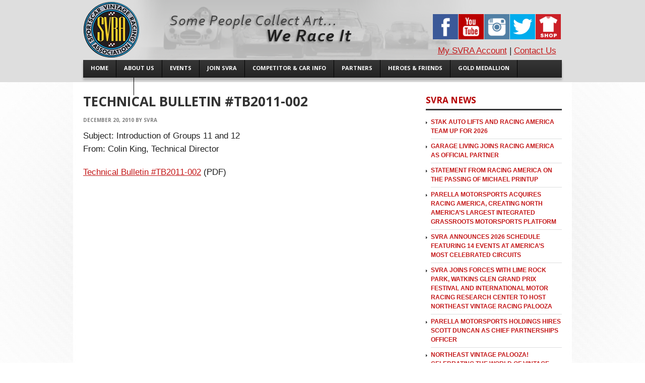

--- FILE ---
content_type: text/html; charset=UTF-8
request_url: https://svra.com/tech-bulletins/introduction-of-grps-11-and-12/
body_size: 11232
content:
<!DOCTYPE html>
<!--[if lt IE 7 ]><html class="ie ie6" lang="en-US"> <![endif]-->
<!--[if IE 7 ]><html class="ie ie7" lang="en-US"> <![endif]-->
<!--[if IE 8 ]><html class="ie ie8" lang="en-US"> <![endif]-->
<!--[if (gte IE 9)|!(IE)]><!--><html lang="en-US"> <!--<![endif]-->
<head>
	
	<title>  Technical Bulletin #TB2011-002</title>
	<meta name="description" content=" &raquo; Technical Bulletin #TB2011-002 | Sportscar Vintage Racing Association" />
	<meta charset="UTF-8" />
	<link rel="profile" href="https://gmpg.org/xfn/11" />
  <link rel="icon" href="https://svra.com/wp-content/themes/theme1484/favicon.ico" type="image/x-icon" />
	<link rel="pingback" href="https://svra.com/xmlrpc.php" />
	<link rel="alternate" type="application/rss+xml" title="SVRA" href="https://svra.com/feed/" />
	<link rel="alternate" type="application/atom+xml" title="SVRA" href="https://svra.com/feed/atom/" />
	  <!--[if lt IE 8]>
    <div style=' clear: both; text-align:center; position: relative;'>
    	<a href="https://www.microsoft.com/windows/internet-explorer/default.aspx?ocid=ie6_countdown_bannercode"><img src="https://storage.ie6countdown.com/assets/100/images/banners/warning_bar_0000_us.jpg" border="0" alt="" /></a>
    </div>
  <![endif]-->
  <link rel="stylesheet" type="text/css" media="all" href="https://svra.com/wp-content/themes/theme1484/css/normalize.css" />
	<link rel="stylesheet" type="text/css" media="all" href="https://svra.com/wp-content/themes/theme1484/style.css" />
  <link rel="stylesheet" type="text/css" media="all" href="https://svra.com/wp-content/themes/theme1484/css/prettyPhoto.css" />
  <link rel="stylesheet" type="text/css" media="all" href="https://svra.com/wp-content/themes/theme1484/css/grid.css" />
  <link href='https://fonts.googleapis.com/css?family=Open+Sans:400italic' rel='stylesheet' type='text/css'>
  <link href='https://fonts.googleapis.com/css?family=Open+Sans' rel='stylesheet' type='text/css'>
  <link href='https://fonts.googleapis.com/css?family=Open+Sans:600' rel='stylesheet' type='text/css'>
  <link href='https://fonts.googleapis.com/css?family=Open+Sans:700' rel='stylesheet' type='text/css'>
	<meta name='robots' content='max-image-preview:large' />
<link rel="alternate" type="application/rss+xml" title="SVRA &raquo; Feed" href="https://svra.com/feed/" />
<link rel="alternate" type="application/rss+xml" title="SVRA &raquo; Comments Feed" href="https://svra.com/comments/feed/" />
<link rel='stylesheet' id='wp-block-library-css' href='https://svra.com/wp-includes/css/dist/block-library/style.min.css?ver=6.1.9' type='text/css' media='all' />
<link rel='stylesheet' id='classic-theme-styles-css' href='https://svra.com/wp-includes/css/classic-themes.min.css?ver=1' type='text/css' media='all' />
<style id='global-styles-inline-css' type='text/css'>
body{--wp--preset--color--black: #000000;--wp--preset--color--cyan-bluish-gray: #abb8c3;--wp--preset--color--white: #ffffff;--wp--preset--color--pale-pink: #f78da7;--wp--preset--color--vivid-red: #cf2e2e;--wp--preset--color--luminous-vivid-orange: #ff6900;--wp--preset--color--luminous-vivid-amber: #fcb900;--wp--preset--color--light-green-cyan: #7bdcb5;--wp--preset--color--vivid-green-cyan: #00d084;--wp--preset--color--pale-cyan-blue: #8ed1fc;--wp--preset--color--vivid-cyan-blue: #0693e3;--wp--preset--color--vivid-purple: #9b51e0;--wp--preset--gradient--vivid-cyan-blue-to-vivid-purple: linear-gradient(135deg,rgba(6,147,227,1) 0%,rgb(155,81,224) 100%);--wp--preset--gradient--light-green-cyan-to-vivid-green-cyan: linear-gradient(135deg,rgb(122,220,180) 0%,rgb(0,208,130) 100%);--wp--preset--gradient--luminous-vivid-amber-to-luminous-vivid-orange: linear-gradient(135deg,rgba(252,185,0,1) 0%,rgba(255,105,0,1) 100%);--wp--preset--gradient--luminous-vivid-orange-to-vivid-red: linear-gradient(135deg,rgba(255,105,0,1) 0%,rgb(207,46,46) 100%);--wp--preset--gradient--very-light-gray-to-cyan-bluish-gray: linear-gradient(135deg,rgb(238,238,238) 0%,rgb(169,184,195) 100%);--wp--preset--gradient--cool-to-warm-spectrum: linear-gradient(135deg,rgb(74,234,220) 0%,rgb(151,120,209) 20%,rgb(207,42,186) 40%,rgb(238,44,130) 60%,rgb(251,105,98) 80%,rgb(254,248,76) 100%);--wp--preset--gradient--blush-light-purple: linear-gradient(135deg,rgb(255,206,236) 0%,rgb(152,150,240) 100%);--wp--preset--gradient--blush-bordeaux: linear-gradient(135deg,rgb(254,205,165) 0%,rgb(254,45,45) 50%,rgb(107,0,62) 100%);--wp--preset--gradient--luminous-dusk: linear-gradient(135deg,rgb(255,203,112) 0%,rgb(199,81,192) 50%,rgb(65,88,208) 100%);--wp--preset--gradient--pale-ocean: linear-gradient(135deg,rgb(255,245,203) 0%,rgb(182,227,212) 50%,rgb(51,167,181) 100%);--wp--preset--gradient--electric-grass: linear-gradient(135deg,rgb(202,248,128) 0%,rgb(113,206,126) 100%);--wp--preset--gradient--midnight: linear-gradient(135deg,rgb(2,3,129) 0%,rgb(40,116,252) 100%);--wp--preset--duotone--dark-grayscale: url('#wp-duotone-dark-grayscale');--wp--preset--duotone--grayscale: url('#wp-duotone-grayscale');--wp--preset--duotone--purple-yellow: url('#wp-duotone-purple-yellow');--wp--preset--duotone--blue-red: url('#wp-duotone-blue-red');--wp--preset--duotone--midnight: url('#wp-duotone-midnight');--wp--preset--duotone--magenta-yellow: url('#wp-duotone-magenta-yellow');--wp--preset--duotone--purple-green: url('#wp-duotone-purple-green');--wp--preset--duotone--blue-orange: url('#wp-duotone-blue-orange');--wp--preset--font-size--small: 13px;--wp--preset--font-size--medium: 20px;--wp--preset--font-size--large: 36px;--wp--preset--font-size--x-large: 42px;--wp--preset--spacing--20: 0.44rem;--wp--preset--spacing--30: 0.67rem;--wp--preset--spacing--40: 1rem;--wp--preset--spacing--50: 1.5rem;--wp--preset--spacing--60: 2.25rem;--wp--preset--spacing--70: 3.38rem;--wp--preset--spacing--80: 5.06rem;}:where(.is-layout-flex){gap: 0.5em;}body .is-layout-flow > .alignleft{float: left;margin-inline-start: 0;margin-inline-end: 2em;}body .is-layout-flow > .alignright{float: right;margin-inline-start: 2em;margin-inline-end: 0;}body .is-layout-flow > .aligncenter{margin-left: auto !important;margin-right: auto !important;}body .is-layout-constrained > .alignleft{float: left;margin-inline-start: 0;margin-inline-end: 2em;}body .is-layout-constrained > .alignright{float: right;margin-inline-start: 2em;margin-inline-end: 0;}body .is-layout-constrained > .aligncenter{margin-left: auto !important;margin-right: auto !important;}body .is-layout-constrained > :where(:not(.alignleft):not(.alignright):not(.alignfull)){max-width: var(--wp--style--global--content-size);margin-left: auto !important;margin-right: auto !important;}body .is-layout-constrained > .alignwide{max-width: var(--wp--style--global--wide-size);}body .is-layout-flex{display: flex;}body .is-layout-flex{flex-wrap: wrap;align-items: center;}body .is-layout-flex > *{margin: 0;}:where(.wp-block-columns.is-layout-flex){gap: 2em;}.has-black-color{color: var(--wp--preset--color--black) !important;}.has-cyan-bluish-gray-color{color: var(--wp--preset--color--cyan-bluish-gray) !important;}.has-white-color{color: var(--wp--preset--color--white) !important;}.has-pale-pink-color{color: var(--wp--preset--color--pale-pink) !important;}.has-vivid-red-color{color: var(--wp--preset--color--vivid-red) !important;}.has-luminous-vivid-orange-color{color: var(--wp--preset--color--luminous-vivid-orange) !important;}.has-luminous-vivid-amber-color{color: var(--wp--preset--color--luminous-vivid-amber) !important;}.has-light-green-cyan-color{color: var(--wp--preset--color--light-green-cyan) !important;}.has-vivid-green-cyan-color{color: var(--wp--preset--color--vivid-green-cyan) !important;}.has-pale-cyan-blue-color{color: var(--wp--preset--color--pale-cyan-blue) !important;}.has-vivid-cyan-blue-color{color: var(--wp--preset--color--vivid-cyan-blue) !important;}.has-vivid-purple-color{color: var(--wp--preset--color--vivid-purple) !important;}.has-black-background-color{background-color: var(--wp--preset--color--black) !important;}.has-cyan-bluish-gray-background-color{background-color: var(--wp--preset--color--cyan-bluish-gray) !important;}.has-white-background-color{background-color: var(--wp--preset--color--white) !important;}.has-pale-pink-background-color{background-color: var(--wp--preset--color--pale-pink) !important;}.has-vivid-red-background-color{background-color: var(--wp--preset--color--vivid-red) !important;}.has-luminous-vivid-orange-background-color{background-color: var(--wp--preset--color--luminous-vivid-orange) !important;}.has-luminous-vivid-amber-background-color{background-color: var(--wp--preset--color--luminous-vivid-amber) !important;}.has-light-green-cyan-background-color{background-color: var(--wp--preset--color--light-green-cyan) !important;}.has-vivid-green-cyan-background-color{background-color: var(--wp--preset--color--vivid-green-cyan) !important;}.has-pale-cyan-blue-background-color{background-color: var(--wp--preset--color--pale-cyan-blue) !important;}.has-vivid-cyan-blue-background-color{background-color: var(--wp--preset--color--vivid-cyan-blue) !important;}.has-vivid-purple-background-color{background-color: var(--wp--preset--color--vivid-purple) !important;}.has-black-border-color{border-color: var(--wp--preset--color--black) !important;}.has-cyan-bluish-gray-border-color{border-color: var(--wp--preset--color--cyan-bluish-gray) !important;}.has-white-border-color{border-color: var(--wp--preset--color--white) !important;}.has-pale-pink-border-color{border-color: var(--wp--preset--color--pale-pink) !important;}.has-vivid-red-border-color{border-color: var(--wp--preset--color--vivid-red) !important;}.has-luminous-vivid-orange-border-color{border-color: var(--wp--preset--color--luminous-vivid-orange) !important;}.has-luminous-vivid-amber-border-color{border-color: var(--wp--preset--color--luminous-vivid-amber) !important;}.has-light-green-cyan-border-color{border-color: var(--wp--preset--color--light-green-cyan) !important;}.has-vivid-green-cyan-border-color{border-color: var(--wp--preset--color--vivid-green-cyan) !important;}.has-pale-cyan-blue-border-color{border-color: var(--wp--preset--color--pale-cyan-blue) !important;}.has-vivid-cyan-blue-border-color{border-color: var(--wp--preset--color--vivid-cyan-blue) !important;}.has-vivid-purple-border-color{border-color: var(--wp--preset--color--vivid-purple) !important;}.has-vivid-cyan-blue-to-vivid-purple-gradient-background{background: var(--wp--preset--gradient--vivid-cyan-blue-to-vivid-purple) !important;}.has-light-green-cyan-to-vivid-green-cyan-gradient-background{background: var(--wp--preset--gradient--light-green-cyan-to-vivid-green-cyan) !important;}.has-luminous-vivid-amber-to-luminous-vivid-orange-gradient-background{background: var(--wp--preset--gradient--luminous-vivid-amber-to-luminous-vivid-orange) !important;}.has-luminous-vivid-orange-to-vivid-red-gradient-background{background: var(--wp--preset--gradient--luminous-vivid-orange-to-vivid-red) !important;}.has-very-light-gray-to-cyan-bluish-gray-gradient-background{background: var(--wp--preset--gradient--very-light-gray-to-cyan-bluish-gray) !important;}.has-cool-to-warm-spectrum-gradient-background{background: var(--wp--preset--gradient--cool-to-warm-spectrum) !important;}.has-blush-light-purple-gradient-background{background: var(--wp--preset--gradient--blush-light-purple) !important;}.has-blush-bordeaux-gradient-background{background: var(--wp--preset--gradient--blush-bordeaux) !important;}.has-luminous-dusk-gradient-background{background: var(--wp--preset--gradient--luminous-dusk) !important;}.has-pale-ocean-gradient-background{background: var(--wp--preset--gradient--pale-ocean) !important;}.has-electric-grass-gradient-background{background: var(--wp--preset--gradient--electric-grass) !important;}.has-midnight-gradient-background{background: var(--wp--preset--gradient--midnight) !important;}.has-small-font-size{font-size: var(--wp--preset--font-size--small) !important;}.has-medium-font-size{font-size: var(--wp--preset--font-size--medium) !important;}.has-large-font-size{font-size: var(--wp--preset--font-size--large) !important;}.has-x-large-font-size{font-size: var(--wp--preset--font-size--x-large) !important;}
.wp-block-navigation a:where(:not(.wp-element-button)){color: inherit;}
:where(.wp-block-columns.is-layout-flex){gap: 2em;}
.wp-block-pullquote{font-size: 1.5em;line-height: 1.6;}
</style>
<script type='text/javascript' src='https://svra.com/wp-content/themes/theme1484/js/jquery-1.6.4.min.js?ver=1.6.4' id='jquery-js'></script>
<script type='text/javascript' src='https://svra.com/wp-content/themes/theme1484/js/modernizr.js?ver=2.0.6' id='modernizr-js'></script>
<script type='text/javascript' src='https://svra.com/wp-content/themes/theme1484/js/superfish.js?ver=1.4.8' id='superfish-js'></script>
<script type='text/javascript' src='https://svra.com/wp-content/themes/theme1484/js/jquery.easing.1.3.js?ver=1.3' id='easing-js'></script>
<script type='text/javascript' src='https://svra.com/wp-content/themes/theme1484/js/jquery.prettyPhoto.js?ver=3.1.3' id='prettyPhoto-js'></script>
<script type='text/javascript' src='https://svra.com/wp-content/themes/theme1484/js/jquery.nivo.slider.js?ver=2.5.2' id='nivo-js'></script>
<script type='text/javascript' src='https://svra.com/wp-content/themes/theme1484/js/jquery.tools.min.js?ver=1.2.6' id='tools-js'></script>
<script type='text/javascript' src='https://svra.com/wp-content/themes/theme1484/js/jquery.loader.js?ver=1.0' id='loader-js'></script>
<script type='text/javascript' src='https://svra.com/wp-includes/js/swfobject.js?ver=2.2-20120417' id='swfobject-js'></script>
<script type='text/javascript' src='https://svra.com/wp-content/themes/theme1484/js/jquery.cycle.all.js?ver=2.99' id='cycleAll-js'></script>
<script type='text/javascript' src='https://svra.com/wp-content/themes/theme1484/js/jquery.twitter.js?ver=1.0' id='twitter-js'></script>
<script type='text/javascript' src='https://svra.com/wp-content/themes/theme1484/js/jquery.flickrush.js?ver=1.0' id='flickr-js'></script>
<script type='text/javascript' src='https://svra.com/wp-content/themes/theme1484/js/audiojs/audio.js?ver=1.0' id='audiojs-js'></script>
<script type='text/javascript' src='https://svra.com/wp-content/themes/theme1484/js/custom.js?ver=1.0' id='custom-js'></script>
<script type='text/javascript' src='https://svra.com/wp-content/plugins/marquee-image-crawler//js/marquee-image-crawler.js?ver=6.1.9' id='marquee-image-crawler-js'></script>
<link rel="https://api.w.org/" href="https://svra.com/wp-json/" /><link rel="alternate" type="application/json" href="https://svra.com/wp-json/wp/v2/posts/688" /><link rel="EditURI" type="application/rsd+xml" title="RSD" href="https://svra.com/xmlrpc.php?rsd" />
<link rel="wlwmanifest" type="application/wlwmanifest+xml" href="https://svra.com/wp-includes/wlwmanifest.xml" />
<meta name="generator" content="WordPress 6.1.9" />
<link rel="canonical" href="https://svra.com/tech-bulletins/introduction-of-grps-11-and-12/" />
<link rel='shortlink' href='https://svra.com/?p=688' />
<link rel="alternate" type="application/json+oembed" href="https://svra.com/wp-json/oembed/1.0/embed?url=https%3A%2F%2Fsvra.com%2Ftech-bulletins%2Fintroduction-of-grps-11-and-12%2F" />
<link rel="alternate" type="text/xml+oembed" href="https://svra.com/wp-json/oembed/1.0/embed?url=https%3A%2F%2Fsvra.com%2Ftech-bulletins%2Fintroduction-of-grps-11-and-12%2F&#038;format=xml" />
<link rel="icon" href="https://svra.com/wp-content/uploads/2020/04/cropped-favicon-32x32.png" sizes="32x32" />
<link rel="icon" href="https://svra.com/wp-content/uploads/2020/04/cropped-favicon-192x192.png" sizes="192x192" />
<link rel="apple-touch-icon" href="https://svra.com/wp-content/uploads/2020/04/cropped-favicon-180x180.png" />
<meta name="msapplication-TileImage" content="https://svra.com/wp-content/uploads/2020/04/cropped-favicon-270x270.png" />
		<style type="text/css" id="wp-custom-css">
			/* additions by josh */
.sponsorships ul li{
	background: none;
	color:#737475;
	font-size: 13px;
	font-weight:normal;
	padding:10px 20px 10px 20px;
}
.event-entry {
	border-bottom: 2px dotted #a3a3a3;
	overflow: hidden;
	margin-bottom: 20px;
	padding-bottom: 20px;
}
.event-icon {
	width: 200px;
	float: left;
	border: 1px solid #dbdbdb;
}
.hero-icon {
	float: left;
	padding-top: 10px;
}
.event-entry h4, .event-entry p { margin-left: 220px; padding-bottom: 5px;}
.event-entry h4 { color: #c41819;}
.event-location, .event-date, .event-notes { padding: 0; }
.event-date { font-style: italic; }
.event-notes { margin-top: 5px;  color: #c41819;}
.event-notes a { /*font-weight: bold;*/ } 

.store {
	border: 1px solid #C0C0C0;
	width: 209px;
	height: 209px;
	float: left;
	margin: 0 15px 20px 0;
	padding: 3px;
	text-align:center;
}

.tech-zone{
	border: 1px solid #D0D0D0;
}
.tech-zone td {
	border: 1px solid #D0D0D0;
	padding: 10px;
}

#carshow {
background: none;
border-top: 3px solid #000;
padding: 3px 0 0 0;
}


.svra-event-sidebox {
border-bottom: 3px dotted #ccc;
margin-bottom: 15px;
}

.svra-event-sidebox h3 {
font-size: 16px;
color: #9b9c9c;
padding: 0;
background: none;
}

.svra-event-sidebox p {
padding: 10px 0 15px 0;
}

.btnEVENT {
width:100%;
  background: #c41819;
  background-image: -webkit-linear-gradient(top, #c41819, #540809);
  background-image: -moz-linear-gradient(top, #c41819, #540809);
  background-image: -ms-linear-gradient(top, #c41819, #540809);
  background-image: -o-linear-gradient(top, #c41819, #540809);
  background-image: linear-gradient(to bottom, #c41819, #540809);
  -webkit-border-radius: 7;
  -moz-border-radius: 7;
  border-radius: 7px;
  font-family: Arial;
  color: #ffffff;
  font-size: 18px;
  padding: 10px 20px 10px 20px;
  text-decoration: none;
}
.btn-gray{
  background: #c41819;
  background-image: -webkit-linear-gradient(top, #c41819, #540809);
  background-image: -moz-linear-gradient(top, #c41819, #540809);
  background-image: -ms-linear-gradient(top, #c41819, #540809);
  background-image: -o-linear-gradient(top, #c41819, #540809);
  background-image: linear-gradient(to bottom, #c41819, #540809);
 }
.btnEVENT:hover {
  background: #333333;
  background-image: -webkit-linear-gradient(top, #333333, #333333);
  background-image: -moz-linear-gradient(top, #333333, #333333);
  background-image: -ms-linear-gradient(top, #333333, #333333);
  background-image: -o-linear-gradient(top, #333333, #333333);
  background-image: linear-gradient(to bottom, #333333, #333333);
  text-decoration: none;
}
.event-content {
	/*line-height: 1.6em;*/
	/*font-size: 1.4em;*/
}

.event-content h1{
	/*font-size: 26px;*/
	/*color: #333333;*/
	/*margin: 5px 0 0 0;*/
	padding: 0 0 5px 0;
}
.event-content h3{
	background: none;
	margin: 5px 0 0 0;
	padding: 15px 0 0 0;
	font-size: 18px;
	/*font-weight: 700;*/
	text-transform: uppercase;
	/*color: #b50203;*/
	color: #c02829;
	border-top: 3px dotted #ccc;
}
.event-content .sub-line{
	font-weight: bold;
	padding: 2px 0 10px 0;
	margin-bottom: 15px;
	color: #7f7f7f;
	font-size: 1.2em;
	border-bottom: 1px solid #ddd;
}
.event-content p{

}
.track-stats {
	width: 100%;
	margin: 10px 0 0 0;
	color: #333333;
	font-size: 14px;
	line-height: 1.4em;
}
track-title {
	/*margin: 5px 0 0 0;
	padding: 15px 0 0 0;*/
	font-size: 16px;
	text-transform: uppercase;
	color: #c02829;
	/*border-top: 3px dotted #ccc;*/
}
.track-img {
	float: right;
	margin-top: 5px;
	padding: 10px;
	border: 1px solid #ccc;
	border-radius: 10px;
}

.wp-block-pullquote{
	text-align: left;
	padding: 0;
}

.indent-15 {
	padding-left: 15px;
}

.flex-container {
display: -webkit-flex;
   display: flex;
   flex-flow: row wrap;
   justify-content: space-around;
}

.sponsor-tier-1 {
	padding: 10px 10px 10px 10px;
	margin-bottom: 10px;
	/*margin: auto;*/
	background: #fff;
	border: 1px solid #dbdbdb;
	border-radius: 7px;
	-moz-border-radius: 7px;
	-webkit-border-radius: 7px;
	text-align: center;
	width: 30%;
}
.sponsor-tier-1 img {
	width: 90%;
}
.sponsor-tier-1 p {
	padding: 5px;
	font-size: 12px;
}
.sponsor-tier-2 {
	padding: 10px 10px 10px 10px;
	margin-bottom: 6px;
	/*margin: auto;*/
	background: #fff;
	border: 1px solid #dbdbdb;
	border-radius: 7px;
	-moz-border-radius: 7px;
	-webkit-border-radius: 7px;
	text-align: center;
	width: 22%;
}
.sponsor-tier-2 img {
	width: 80%;
}
.sponsor-tier-2 p {
	padding: 4px;
	font-size: 12px;
}
.sponsor-tier-3 {
	padding: 5px 5px 5px 5px;
	margin-bottom: 6px;
	/*margin: auto;*/
	background: #fff;
	border: 1px solid #dbdbdb;
	border-radius: 7px;
	-moz-border-radius: 7px;
	-webkit-border-radius: 7px;
	text-align: center;
	width: 12%;
}
.sponsor-tier-3 img {
	width: 90%;
}
.sponsor-tier-3 p {
	padding: 4px;
	font-size: 12px;
}
.sponsor-content{
	position: relative;
	top: 50%;
	-webkit-transform: translateY(-50%);
	-ms-transform: translateY(-50%);
	transform: translateY(-50%);
}		</style>
		  <!--[if lt IE 9]>
  <style type="text/css">
    .border {
      behavior:url(https://svra.com/wp-content/themes/theme1484/PIE.php)
      }
  </style>
  <![endif]-->
  
  <script type="text/javascript">
  	// initialise plugins
		jQuery(function(){
			// main navigation init
			jQuery('ul.sf-menu').superfish({
				delay:       1000, 		// one second delay on mouseout 
				animation:   {opacity:'false',height:'show'}, // fade-in and slide-down animation 
				speed:       'normal',  // faster animation speed 
				autoArrows:  false,   // generation of arrow mark-up (for submenu) 
				dropShadows: false   // drop shadows (for submenu)
			});
			
			// prettyphoto init
			jQuery("a[rel^='prettyPhoto']").prettyPhoto({
				animation_speed:'normal',
				slideshow:5000,
				autoplay_slideshow: false
			});
			
		});
		
		// Init for audiojs
		audiojs.events.ready(function() {
			var as = audiojs.createAll();
		});
  </script>
  
  <script type="text/javascript">
		jQuery(window).load(function() {
			// nivoslider init
			jQuery('#slider').nivoSlider({
				effect: 'slideInLeft',
				slices:15,
				boxCols:8,
				boxRows:8,
				animSpeed:350,
				pauseTime:5500,
				directionNav:false,
				directionNavHide:true,
				controlNav:true,
				captionOpacity:0,
    beforeChange: function(){
     jQuery('.nivo-caption').animate({right:"-230px"}, {easing:"jswing"});
    },
    afterChange: function(){
     jQuery('.nivo-caption').animate({right:"0"}, {easing:"easeOutBounce"});
    }
			});
		});
	</script>
	
	
<script type="text/javascript" src="/jquery.simplyscroll.js"></script>

<script type="text/javascript">

(function($j) {
	$j(function() { //on DOM ready 
    		$j("#scroller").simplyScroll();
	});
 })(jQuery);
</script>	
	
	
	
	
	
  <!-- Custom CSS -->
	  <style type="text/css">
  	.sf-menu li a {
padding: 0 15px 0 15px;
}

.covid p {
font-size: 1.2em;
line-height: 1.4em;
}

.covid ul {

}

.covid ul li {
list-style-type: circle;
font-size: 1.2em;
font-weight: normal;
line-height: 1.5em;
color: #727374;
padding: 0px 10px 0px 10px;
background: none;
list-style-position: inside;
}

.text-space
{
line-height: 1.6em;
}  </style>
    
  
  
  
  <style type="text/css">
		/* Body styling options */
				
  	/* Header styling options */
		#header {background-color:#dedede}		
		/* Links and buttons color */
				
		/* Body typography */
		body {font-family:Arial, Helvetica, sans-serif; color:#333}#main {font-size:12px; font-style:normal;}  </style>

<!-- START SVRA - Google Analytics -->
<!-- Google tag (gtag.js) -->
<script async src="https://www.googletagmanager.com/gtag/js?id=G-TJPZJXN2LZ"></script>
<script>
  window.dataLayer = window.dataLayer || [];
  function gtag(){dataLayer.push(arguments);}
  gtag('js', new Date());

  gtag('config', 'G-TJPZJXN2LZ');
</script>
<!-- END SVRA - Google Analytics -->


</head>
<!-- Privacy Consent by TermsFeed (https://www.termsfeed.com) -->
<script type="text/javascript" src="https://cdn.termsfeedtag.com/plugins/pc/v1/2927783f8925464eb0c28a1fae2cf8f7/plugin.js" async></script>
<!-- End Privacy Consent by TermsFeed (https://www.termsfeed.com) -->
<body class="post-template-default single single-post postid-688 single-format-standard cat-15-id">

<div id="main"><!-- this encompasses the entire Web site -->
   <header id="header">
      <div class="container_24 clearfix">
         <div class="grid_24">
         
            <div class="logo">
					                                       <a href="https://svra.com/" id="logo"><img src="https://svra.com/wp-content/uploads/2012/09/logo31.png" alt="SVRA" title="Sportscar Vintage Racing Association"></a>
                                                <!--<p class="tagline">Sportscar Vintage Racing Association</p>-->
<div style="position: absolute; top: -4px; left: 90px; "><img src="https://svra.com/wp-content/themes/theme1484/images/slogan-we-race-it.png"></div>
            </div>
        
            <nav class="primary">
					<ul id="topnav" class="sf-menu"><li id="menu-item-21710" class="menu-item menu-item-type-post_type menu-item-object-page menu-item-home menu-item-21710"><a href="https://svra.com/"><span>Home</span></a></li>
<li id="menu-item-908" class="menu-item menu-item-type-custom menu-item-object-custom menu-item-has-children menu-item-908"><a href="#"><span>About Us</span></a>
<ul class="sub-menu">
	<li id="menu-item-148" class="menu-item menu-item-type-post_type menu-item-object-page menu-item-148"><a href="https://svra.com/about-us/"><span>History &#038; Today</span></a></li>
	<li id="menu-item-10242" class="menu-item menu-item-type-post_type menu-item-object-page menu-item-10242"><a href="https://svra.com/fan-mail/"><span>Fan Mail</span></a></li>
	<li id="menu-item-622" class="menu-item menu-item-type-post_type menu-item-object-page menu-item-622"><a href="https://svra.com/hall-of-fame/"><span>Hall of Fame</span></a></li>
	<li id="menu-item-493" class="menu-item menu-item-type-post_type menu-item-object-page menu-item-493"><a href="https://svra.com/partners/"><span>Partners / Sponsors</span></a></li>
	<li id="menu-item-9974" class="menu-item menu-item-type-post_type menu-item-object-page menu-item-9974"><a href="https://svra.com/contact/"><span>Contact Us</span></a></li>
</ul>
</li>
<li id="menu-item-909" class="menu-item menu-item-type-custom menu-item-object-custom menu-item-has-children menu-item-909"><a href="#"><span>Events</span></a>
<ul class="sub-menu">
	<li id="menu-item-190" class="menu-item menu-item-type-post_type menu-item-object-page menu-item-190"><a href="https://svra.com/events/"><span>Upcoming Race Events</span></a></li>
	<li id="menu-item-14364" class="menu-item menu-item-type-post_type menu-item-object-page menu-item-14364"><a href="https://svra.com/events/tickets/"><span>Get Tickets</span></a></li>
	<li id="menu-item-7478" class="menu-item menu-item-type-post_type menu-item-object-page menu-item-7478"><a href="https://svra.com/car-shows/"><span>Upcoming Car Shows</span></a></li>
	<li id="menu-item-9973" class="menu-item menu-item-type-taxonomy menu-item-object-category menu-item-9973"><a href="https://svra.com/race-results/"><span>Event Results</span></a></li>
	<li id="menu-item-628" class="menu-item menu-item-type-post_type menu-item-object-page menu-item-628"><a href="https://svra.com/events/awards-standings/"><span>Awards / Standings</span></a></li>
</ul>
</li>
<li id="menu-item-10672" class="menu-item menu-item-type-custom menu-item-object-custom menu-item-has-children menu-item-10672"><a href="#"><span>Join SVRA</span></a>
<ul class="sub-menu">
	<li id="menu-item-10687" class="menu-item menu-item-type-post_type menu-item-object-page menu-item-10687"><a href="https://svra.com/season-pass/"><span>Spectator Season Pass</span></a></li>
	<li id="menu-item-10673" class="menu-item menu-item-type-post_type menu-item-object-page menu-item-10673"><a href="https://svra.com/competitors/licenses/"><span>Get An SVRA License</span></a></li>
	<li id="menu-item-10676" class="menu-item menu-item-type-post_type menu-item-object-page menu-item-10676"><a href="https://svra.com/speedtour-quarterly/"><span>Get SpeedTour Magazine</span></a></li>
	<li id="menu-item-10677" class="menu-item menu-item-type-post_type menu-item-object-page menu-item-10677"><a href="https://svra.com/store/"><span>Get SVRA Gear</span></a></li>
</ul>
</li>
<li id="menu-item-790" class="menu-item menu-item-type-custom menu-item-object-custom menu-item-has-children menu-item-790"><a href="#"><span>Competitor &#038; Car Info</span></a>
<ul class="sub-menu">
	<li id="menu-item-10656" class="menu-item menu-item-type-post_type menu-item-object-page menu-item-10656"><a href="https://svra.com/forms/"><span>Forms</span></a></li>
	<li id="menu-item-10659" class="menu-item menu-item-type-post_type menu-item-object-page menu-item-10659"><a href="https://svra.com/competitors/licenses/"><span>SVRA Licenses &#038; Renewals</span></a></li>
	<li id="menu-item-10660" class="menu-item menu-item-type-post_type menu-item-object-page menu-item-10660"><a href="https://svra.com/competitors/crew-card/"><span>Crew Card Info</span></a></li>
	<li id="menu-item-10667" class="menu-item menu-item-type-post_type menu-item-object-page menu-item-10667"><a href="https://svra.com/competitors/rules/"><span>Competitor Rules</span></a></li>
	<li id="menu-item-10669" class="menu-item menu-item-type-post_type menu-item-object-page menu-item-10669"><a href="https://svra.com/rules/"><span>Car Rules</span></a></li>
	<li id="menu-item-15023" class="menu-item menu-item-type-post_type menu-item-object-page menu-item-15023"><a href="https://svra.com/race-groups/"><span>Race Groups</span></a></li>
	<li id="menu-item-14204" class="menu-item menu-item-type-post_type menu-item-object-page menu-item-14204"><a href="https://svra.com/competitors/b-sedan-challenge/"><span>B-Sedan Challenge</span></a></li>
	<li id="menu-item-15896" class="menu-item menu-item-type-post_type menu-item-object-page menu-item-15896"><a href="https://svra.com/competitors-formula-ford-championship/"><span>Formula Ford Championship</span></a></li>
	<li id="menu-item-2452" class="menu-item menu-item-type-custom menu-item-object-custom menu-item-2452"><a href="https://svra.com/competition-bulletins/"><span>Competition Bulletins</span></a></li>
	<li id="menu-item-2453" class="menu-item menu-item-type-custom menu-item-object-custom menu-item-2453"><a href="https://svra.com/tech-bulletins/"><span>Tech Bulletins</span></a></li>
	<li id="menu-item-3472" class="menu-item menu-item-type-post_type menu-item-object-page menu-item-3472"><a href="https://svra.com/gold-medallion/"><span>Gold Medallion Program</span></a></li>
	<li id="menu-item-9427" class="menu-item menu-item-type-post_type menu-item-object-page menu-item-9427"><a href="https://svra.com/tech-zone/"><span>Tech Zone</span></a></li>
</ul>
</li>
<li id="menu-item-2614" class="menu-item menu-item-type-post_type menu-item-object-page menu-item-2614"><a href="https://svra.com/partners/"><span>Partners</span></a></li>
<li id="menu-item-10553" class="menu-item menu-item-type-custom menu-item-object-custom menu-item-has-children menu-item-10553"><a href="#"><span>Heroes &#038; Friends</span></a>
<ul class="sub-menu">
	<li id="menu-item-10558" class="menu-item menu-item-type-post_type menu-item-object-page menu-item-10558"><a href="https://svra.com/heroes-and-friends/indy-car/"><span>Indy Car</span></a></li>
	<li id="menu-item-10557" class="menu-item menu-item-type-post_type menu-item-object-page menu-item-10557"><a href="https://svra.com/heroes-and-friends/endurance-champions/"><span>Le Mans / Daytona 24 Champions</span></a></li>
	<li id="menu-item-10556" class="menu-item menu-item-type-post_type menu-item-object-page menu-item-10556"><a href="https://svra.com/heroes-and-friends/nascar/"><span>NASCAR</span></a></li>
	<li id="menu-item-10555" class="menu-item menu-item-type-post_type menu-item-object-page menu-item-10555"><a href="https://svra.com/heroes-and-friends/trans-am/"><span>Trans-Am</span></a></li>
	<li id="menu-item-10554" class="menu-item menu-item-type-post_type menu-item-object-page menu-item-10554"><a href="https://svra.com/heroes-and-friends/other-motorsports/"><span>Other Motorsports</span></a></li>
</ul>
</li>
<li id="menu-item-10590" class="menu-item menu-item-type-custom menu-item-object-custom menu-item-has-children menu-item-10590"><a href="#"><span>Gold Medallion</span></a>
<ul class="sub-menu">
	<li id="menu-item-10591" class="menu-item menu-item-type-post_type menu-item-object-page menu-item-10591"><a href="https://svra.com/gold-medallion/gallery/"><span>Gold Medallion Car Gallery</span></a></li>
	<li id="menu-item-10592" class="menu-item menu-item-type-post_type menu-item-object-page menu-item-10592"><a href="https://svra.com/gold-medallion/"><span>Overview / Rules</span></a></li>
</ul>
</li>
<li id="menu-item-12099" class="menu-item menu-item-type-post_type menu-item-object-page menu-item-12099"><a href="https://svra.com/race-car-marketplace/"><span>Classifieds</span></a></li>
</ul>            </nav><!--.primary-->
        
            <div id="header_area_1">
					<div id="text-9" class="widget-header">			<div class="textwidget"><img src="/images/social-icons-5b.png" usemap="#follow">
<map name="follow" id="follow">
<area shape="rect" coords="0,0,50,50" href="https://www.facebook.com/svralife/" alt="Facebook" target="_blank"/>
<area shape="rect" coords="51,0,100,50" href="https://www.youtube.com/svracom" alt="SVRA Videos" target="_blank" />
<area shape="rect" coords="102,0,150,50" href="https://www.instagram.com/SVRAlife/" alt="SVRA Instagram" target="_blank"/>
<area shape="rect" coords="153,0,200,50" href="https://twitter.com/SVRAlife" alt="SVRA Twitter" 
 target="_blank"/>
<area shape="rect" coords="204,0,254,50" href="https://speedtour.net/shop/" alt="SVRA Store" target="_blank"/>
</map>
<p  style="text-align: center; padding: 10px 0px 0px 0px;"><a title="My Account" onclick="window.open(this.href,'_blank','toolbar=yes, location=yes, directories=no, status=no, menubar=yes, scrollbars=yes, resizable=yes, copyhistory=yes, width=800, height=600'); return false;" href="https://svra.com/gtb/">My SVRA Account</a> | <a href="/contact/">Contact Us</a></p></div>
		</div>            </div>
            
            <div id="header_area_2">
					                  <!-- Wigitized Header -->
                           </div>
        
				<!--  
               <form method="get" id="searchform" action="https://svra.com/">
               	<input type="text" name="s" value="search" onBlur="if(this.value=='') this.value='search'" onFocus="if(this.value =='search' ) this.value=''" />
                  <input type="submit" value="">
               </form>
            -->
        
         </div>
      </div>
   </header>
   
	 
	<div class="primary_content_wrap">
   	<div class="container_24 clearfix">
      	<div class="grid_24">
         	<div class="wrapper"><div id="content" class="grid_17 alpha right">
	<div class="indent-right">
   
	    <div id="post-688" class="post post-688 type-post status-publish format-standard hentry category-tech-bulletins cat-15-id">
      <article class="post-holder single-post">
      
          <h1><em>Technical Bulletin #TB2011-002</em></h1>
          <div class="post-meta"> <time datetime="2010-12-20T19:58">December 20, 2010</time> by <a href="https://svra.com/author/admin/" title="Posts by SVRA" rel="author">SVRA</a><span class="comments-link"> </span></div>
          
        <!-- josh was here --><!--				                  --><!-- end josh -->
        <div class="post-content">
          <p>Subject: Introduction of Groups 11 and 12<br />
From: Colin King, Technical Director</p>
<p><a href="/wp-content/uploads/2010/12/Technical+Bulletin+002.pdf">Technical Bulletin #TB2011-002</a> (PDF)</p>
<p><!-- 
SVRA will be adding two new racing Groups for 2011. They will be Grp 11 and Grp 12. It is expected that the addition of these two run groups will more clearly define what was once Grp 10. Other makes and models may be added at the discretion of the Technical Director.

<em>Group 11 will consist of:</em>

IMSA GTP/Group C and LeMans Prototype/Daytona Prototype

<strong>(GTP1) 1981-1988</strong>
Aston Martin AMR1, BMW GTP, BRM P351, Corvette GTP, Cougar C12-C20, Ford Probe GTP, Ford C100, Jaguar XJR5-XJR9, Lancia LC1, Lola T600, T610, Peugeot P82, P83, Porsche 956, 962, March 82G-86G, Mercedes-Sauber C6-C8, Nimrod-Aston Martin, Nissan R85V-R87E, Rondeau M379C, M382, M482

<strong>(GTP2) 1989-1992</strong>
Cougar C22-C26, Intrepid, Jaguar XJR10-XJR17, Lancia LC2, Lola T92/10, Mazda MXR-01, RX792P, Mercedes-Benz C9-C11, Nissan NPT-90, GTP-ZX, R88C-R91C Peugeot 905, Porsche 962C, Spice SE89C, Tiga GC 288 Toyota Eagle Mk III, 88C-92C, TS010

<strong>(GTP3) 1993-2003</strong>
Audi R8, Bentley EXP Speed 8, BMW V12 LMR, Cadillac Northstar LMP, Courage C32, C34, C36, C41, C50, C52, C60, Dallara LMP 02, Ferrari 333sp, Kremer CK8, K8, Kudzu DG3, McLaren F1 GTR, Nissan R390, Panoz LMP1, Porsche 962 (Dauer), WSC95, 911 GT1, Reynard SKQ-LM, 025, Toyota 94C, T836-9

<strong>(T/A-1) Tube Frame Trans-Am Cars 1973 – 1988

(T/A-2) Tube Frame Trans-Am Cars 1989 -2005</strong>

This grouping should embody HSR’s GTP: 1, 2, 3, 4. WSC 1, 2, 3. DP and IMSA & T/A C5, C12, C14, and C15.

<em>Group 12 will consist of:</em>
Porsche Caymans, GT2, GT3 and Cup Cars, Porsche 935, 936, RSR, RS and R clones and Mazda Turbo. --></p>
                  </div><!--.post-content-->
      </article>

        

			      <!-- <div id="post-author">
        <h3>Written by <a href="https://svra.com/author/admin/" title="Posts by SVRA" rel="author">SVRA</a></h3>
        <p class="gravatar"><img alt='' src='https://secure.gravatar.com/avatar/564e8cd7c97284fc1dae193805f9730e?s=80&#038;d=mm&#038;r=g' srcset='https://secure.gravatar.com/avatar/564e8cd7c97284fc1dae193805f9730e?s=160&#038;d=mm&#038;r=g 2x' class='avatar avatar-80 photo' height='80' width='80' loading='lazy' decoding='async'/></p>
        <div id="author-description">
           
          <div id="author-link">
            <p>View all posts by: <a href="https://svra.com/author/admin/" title="Posts by SVRA" rel="author">SVRA</a></p>
          </div><!--#author-link--><!--
        </div><!--#author-description --><!--
      </div><!--#post-author-->

    </div><!-- #post-## -->
    
    
    <!--<nav class="oldernewer">
      <div class="older">
        <a href="https://svra.com/tech-bulletins/changes-to-grp-10/" rel="prev">&laquo; Previous Post</a>      </div>
      <div class="newer">
        <a href="https://svra.com/tech-bulletins/venting-of-fuel-cells/" rel="next">Next Post &raquo;</a>      </div>
    </nav>-->

    
<!-- You can start editing here. -->


			<!-- If comments are closed. -->
    <p class="nocomments"> </p><!-- Comments are closed. was here -->

	


    
	</div>
</div><!--#content-->
<aside id="sidebar" class="grid_7 omega">
	              <div id="my_postwidget-4" class="widget">                  <h3>SVRA News</h3>						
												
								<ul>
								
																
																
																<li>
                        
                        	<!--<div class="picture"><a href="https://svra.com/news/stak-auto-lifts-and-racing-america-team-up-for-2026/"><img width="60" height="62" src="https://svra.com/wp-content/uploads/2026/01/STAK-Website-Graphic-60x62.png" class="attachment-small-post-thumbnail size-small-post-thumbnail wp-post-image" alt="" decoding="async" loading="lazy" /><span></span></a></div>
                           <time datetime="2026-01-13T13:13">Jan 13, 2026</time>
                        	<b>--><a href="https://svra.com/news/stak-auto-lifts-and-racing-america-team-up-for-2026/"><strong>STAK Auto Lifts and Racing America Team Up for 2026</strong></a><!--</b>-->
                  
								</li>
																<li>
                        
                        	<!--<div class="picture"><a href="https://svra.com/news/garage-living-joins-racing-america-as-official-partner/"><img width="60" height="62" src="https://svra.com/wp-content/uploads/2026/01/Garage-Living-Cover-60x62.png" class="attachment-small-post-thumbnail size-small-post-thumbnail wp-post-image" alt="" decoding="async" loading="lazy" /><span></span></a></div>
                           <time datetime="2026-01-08T16:24">Jan 8, 2026</time>
                        	<b>--><a href="https://svra.com/news/garage-living-joins-racing-america-as-official-partner/"><strong>Garage Living Joins Racing America as Official Partner</strong></a><!--</b>-->
                  
								</li>
																<li>
                        
                        	<!--<div class="picture"><a href="https://svra.com/news/statement-from-racing-america-on-the-passing-of-michael-printup/"><span></span></a></div>
                           <time datetime="2026-01-01T17:06">Jan 1, 2026</time>
                        	<b>--><a href="https://svra.com/news/statement-from-racing-america-on-the-passing-of-michael-printup/"><strong>Statement from Racing America on the Passing of Michael Printup</strong></a><!--</b>-->
                  
								</li>
																<li>
                        
                        	<!--<div class="picture"><a href="https://svra.com/news/parella-motorsports-acquires-racing-america-creating-north-americas-largest-integrated-grassroots-motorsports-platform/"><img width="60" height="62" src="https://svra.com/wp-content/uploads/2025/12/ParellaAnnouncementGraphicRA-60x62.png" class="attachment-small-post-thumbnail size-small-post-thumbnail wp-post-image" alt="" decoding="async" loading="lazy" /><span></span></a></div>
                           <time datetime="2025-12-10T08:04">Dec 10, 2025</time>
                        	<b>--><a href="https://svra.com/news/parella-motorsports-acquires-racing-america-creating-north-americas-largest-integrated-grassroots-motorsports-platform/"><strong>Parella Motorsports Acquires Racing America, Creating North America’s Largest Integrated Grassroots Motorsports Platform</strong></a><!--</b>-->
                  
								</li>
																<li>
                        
                        	<!--<div class="picture"><a href="https://svra.com/news/svra-announces-2026-schedule-featuring-14-events-at-americas-most-celebrated-circuits/"><img width="60" height="62" src="https://svra.com/wp-content/uploads/2025/09/DSC01647-60x62.jpg" class="attachment-small-post-thumbnail size-small-post-thumbnail wp-post-image" alt="" decoding="async" loading="lazy" /><span></span></a></div>
                           <time datetime="2025-09-25T08:13">Sep 25, 2025</time>
                        	<b>--><a href="https://svra.com/news/svra-announces-2026-schedule-featuring-14-events-at-americas-most-celebrated-circuits/"><strong>SVRA Announces 2026 Schedule Featuring 14 Events at America’s Most Celebrated Circuits</strong></a><!--</b>-->
                  
								</li>
																<li>
                        
                        	<!--<div class="picture"><a href="https://svra.com/news/svra-joins-forces-with-lime-rock-park-watkins-glen-grand-prix-festival-and-international-motor-racing-research-center-to-host-northeast-vintage-racing-palooza/"><img width="60" height="62" src="https://svra.com/wp-content/uploads/2025/07/DSC06092-60x62.jpg" class="attachment-small-post-thumbnail size-small-post-thumbnail wp-post-image" alt="" decoding="async" loading="lazy" /><span></span></a></div>
                           <time datetime="2025-07-28T07:43">Jul 28, 2025</time>
                        	<b>--><a href="https://svra.com/news/svra-joins-forces-with-lime-rock-park-watkins-glen-grand-prix-festival-and-international-motor-racing-research-center-to-host-northeast-vintage-racing-palooza/"><strong>SVRA Joins Forces with Lime Rock Park, Watkins Glen Grand Prix Festival and International Motor Racing Research Center to Host Northeast Vintage Racing Palooza </strong></a><!--</b>-->
                  
								</li>
																<li>
                        
                        	<!--<div class="picture"><a href="https://svra.com/news/parella-motorsports-holdings-hires-scott-duncan-as-chief-partnerships-officer/"><img width="60" height="62" src="https://svra.com/wp-content/uploads/2025/06/Scott-Duncan-web-60x62.png" class="attachment-small-post-thumbnail size-small-post-thumbnail wp-post-image" alt="" decoding="async" loading="lazy" /><span></span></a></div>
                           <time datetime="2025-06-02T12:06">Jun 2, 2025</time>
                        	<b>--><a href="https://svra.com/news/parella-motorsports-holdings-hires-scott-duncan-as-chief-partnerships-officer/"><strong>Parella Motorsports Holdings Hires Scott Duncan as Chief Partnerships Officer</strong></a><!--</b>-->
                  
								</li>
																<li>
                        
                        	<!--<div class="picture"><a href="https://svra.com/news/vintage-palooza-2025/"><span></span></a></div>
                           <time datetime="2025-05-29T12:18">May 29, 2025</time>
                        	<b>--><a href="https://svra.com/news/vintage-palooza-2025/">Northeast Vintage Palooza! Celebrating the World of Vintage Racing</a><!--</b>-->
                  
								</li>
																</ul>
																
																
								
								<!-- Link under post cycle -->
																	<a href="/news/" class="link">More News...</a>
								
								
              </div>			 
        <div id="text-7" class="widget"><h3>SVRA Store</h3>			<div class="textwidget"><a href="https://speedtour.shop/collections/svra/" target="_blank" rel="noopener"><img src="/images/store-promo.jpg"></a></div>
		</div><div id="custom_html-2" class="widget_text widget"><div class="textwidget custom-html-widget"><a href="https://www.hagerty.com/insurance/motorsports-insurance?aff=mkt-spc-1" target="_blank" rel="noopener"><img src="/images/hagerty-ani.gif" alt="Hagerty Quote"></a></div></div><div id="custom_html-4" class="widget_text widget"><div class="textwidget custom-html-widget"><a href="https://svra.com/gtb/?lib=report&action=wt_redirect&source=sidebar" target="_blank" rel="noopener"><img src="/images/ad-weathertech.jpg" alt="WeatherTech"></a></div></div><div id="text-12" class="widget">			<div class="textwidget"><a href="https://furiacorsa.com/racing" target="_blank" rel="noopener"><img src="https://svra.com/wp-content/uploads/2024/04/third-page-banner-Web_01.png"></a></div>
		</div><div id="text-15" class="widget"><h3>SVRA Videos</h3>			<div class="textwidget"><a href="https://www.youtube.com/svracom" target="_blank" rel="noopener"><img src="/images/video-promo.jpg"></a></div>
		</div></aside><!--sidebar-->				</div>
         </div>
      </div>
   </div>
   
	<footer id="footer">
   
  	<div id="back-top-wrapper">
    	<p id="back-top">
        <a href="#top"><span></span>Back to Top</a>
      </p>
    </div>
    
		<div class="container_24 clearfix">
			<div class="grid_24">
         	
                        
            <div class="footer-info">
         
					  
                  <nav class="footer">
							<ul id="menu-footer-nav" class="footer-nav"><li id="menu-item-220" class="menu-item menu-item-type-post_type menu-item-object-page menu-item-home menu-item-220"><a href="https://svra.com/">Home</a></li>
<li id="menu-item-221" class="menu-item menu-item-type-post_type menu-item-object-page menu-item-221"><a href="https://svra.com/partners/">Sponsorships</a></li>
<li id="menu-item-4151" class="menu-item menu-item-type-post_type menu-item-object-page menu-item-4151"><a href="https://svra.com/website-terms/">Terms of Use</a></li>
<li id="menu-item-224" class="menu-item menu-item-type-post_type menu-item-object-page menu-item-224"><a href="https://svra.com/contact/">Contact Us</a></li>
</ul>                  </nav>
                           	
					                              	<p>SVRA &copy; 2026 | Developed by <a href="http://siterevision.com" target="_blank">Site Revision, Inc.</a></p>
                              
            </div>
            
         </div>
      </div>
   </footer>
   
</div><!--#main-->
<script type='text/javascript' src='https://svra.com/wp-includes/js/comment-reply.min.js?ver=6.1.9' id='comment-reply-js'></script>
 <!-- this is used by many Wordpress features and for plugins to work properly -->

</body>
</html>

--- FILE ---
content_type: text/css
request_url: https://svra.com/wp-content/themes/theme1484/style.css
body_size: 12142
content:
@charset utf-8;
/*--
	Theme Name: WordPress Theme Number
	Theme URI: http://template-help.com/
	Description: A theme for Wordpress 3.1+ from Template-Help.com Collection
	Author: Template_Help.com 
	Author URL: http://www.Template-Help.com/ 
--*/

/* General
---------------------------------------- */
html,
body {
	min-width:960px;
	}
body{
	background: #fff url(images/main.jpg) no-repeat 50% 0%;
	//color: #737475;
	color: #202020;
	font: 100%/1.125em Arial, Helvetica, sans-serif;
	position:relative;
}

#main {
	font-size:.75em;
}
.container {
	width: 960px;
	margin: 0 auto;
	position:relative;
}


dl {
	margin: 0;
	padding: 0;
	line-height: 18px;
	font-size: 11px;
	color: #b4b3b3;
}

	dl dt {
		margin: 0;
		padding: 0;
		font-family: 'Open Sans', sans-serif;
		font-size: 10px;
		font-weight: 700;
		text-transform: uppercase;
		color: #fff;
	}
	
	dl dd {
		margin: 0;
		padding: 0 0 18px 0;
	}




/* Header
---------------------------------------- */

#header {
	background: url(images/header.png) no-repeat 50% 119px;
	position: relative;
	height: 163px;
	z-index: 99;
}

.logo {
	position: absolute;
	top: 4px;
	left: 1px;
}

	.logo p {
		margin: -2px 0 0 0;
		padding: 0;
		line-height: 20px;
		font-family: 'Open Sans', sans-serif;
		font-size: 10px;
		text-transform: uppercase;
		color: #a7a8ac;
	}

#header_area_1 {
	position: absolute;
	top: 28px;
	right: 2px;
	z-index: 1;
}

	#header_area_1 h3 {
		display: none;
	}
	
	#header_area_1 ul {
		margin: 0;
		padding: 0;
	}
	
		#header_area_1 ul li {
			float: left;
			margin: 0;
			padding: 0 0 0 13px;
			list-style: none;
			line-height: 20px;
			font-family: 'Open Sans', sans-serif;
			font-size: 10px;
			font-weight: 400;
			text-transform: uppercase;
			color: #909090;
		}
		
			#header_area_1 ul li a {
				text-decoration: none;
				color: #909090;
			}
			
				#header_area_1 ul li a:hover {
					color: #2c2d2e;
				}

#header_area_2 {
	line-height: 18px;
	font-family: 'Open Sans', sans-serif;
	font-size: 11px;
	font-weight: 400;
	text-transform: uppercase;
	text-align: right;
	color: #303132;
	position: absolute;
	top: 60px;
	right: 0;
	z-index: 1;
}

	#header_area_2 h3 {
		background: none;
		margin: 0 0 -2px 0;
		padding: 0;
		line-height: 1.2em;
		font-size: 19px;
		font-weight: 600;
		text-transform: none;
		color: #b71314;
	}

/* EasyTooltip */
.tooltip {
	background: none repeat scroll 0 0 #252525;
	border: 1px solid #000000;
	color: #EEEEEE;
	display: none;
	font-size: 11px;
	line-height:1.2em;
	margin: 13px 0 0;
	padding: 5px;
	z-index:99;
}



/* Slider
---------------------------------------- */

#slider-wrapper {
	position: relative;
	width: 100%;
	height: 300px;
	overflow: hidden;
	margin: 0 0 9px 0;
}

#slider {
	background: url(images/loading.gif) no-repeat 50% 50%;
	position: relative;
	width: 950px;
	height: 300px;
	overflow: hidden;
}

#slider img {
	position:absolute;
	top:0px;
	left:0px;
	display:none;
}
#slider a {
	border:0;
	display:block;
}


/* The Nivo Slider styles */
.nivoSlider {
	position:relative;
}
.nivoSlider img {
	position:absolute;
	top:0px;
	left:0px;
}
/* If an image is wrapped in a link */
.nivoSlider a.nivo-imageLink {
	position:absolute;
	top:0px;
	left:0px;
	width:100%;
	height:100%;
	border:0;
	padding:0;
	margin:0;
	z-index:60;
	display:none;
}
/* The slices in the Slider */
.nivo-slice {
	display:block;
	position:absolute;
	z-index:50;
	height:100%;
}
.nivo-box {
	display:block;
	position:absolute;
	z-index:5;
}
/* Caption styles */

.nivo-caption {
	background: url(images/caption.png) repeat 0% 0%;
	width: 20px; /* was 230 - josh was here 2015-03-31 */
	height: 300px;
	overflow: hidden;
	color: #fff;
	opacity: 0.8; /* Overridden by captionOpacity setting */
	position: absolute;
	top: 0;
	right: 0;
	z-index: 89;
}

	.nivo-caption .nivo-caption-inner {
		margin: 0;
		padding: 28px 15px 50px 17px;
	}

	.nivo-caption em {
		display: block;
		line-height: 18px;
		font-family: 'Open Sans', sans-serif;
		font-size: 14px;
		font-weight: 400;
		font-style: normal;
		text-transform: uppercase;
		color: #f43f40;
	}
	
		.nivo-caption h5 em {
			display: block;
			margin: -29px 0 -18px -4px;
			letter-spacing: -2px;
			line-height: 1.2em;
			font-size: 78px;
			font-weight: 700;
			font-style: normal;
			color: #fff;
		}
	
	.nivo-caption p {
		padding: 0 0 11px 0;
		line-height: 16px;
		font-family: 'Open Sans', sans-serif;
		font-size: 10px;
		font-weight: 400;
		text-transform: uppercase;
		color: #c1c1c1;
	}
	
	.nivo-caption a {
		background: url(images/link.gif) repeat-x 0% 0%;
		display: inline-block !important;
		height: 32px;
		overflow: hidden;
		padding: 0 19px 0 19px;
		vertical-align: top;
		line-height: 32px;
		font-family: 'Open Sans', sans-serif;
		font-size: 14px;
		font-weight: 700;
		text-transform: uppercase;
		text-decoration: none;
		color: #fff;
		position:  absolute;
		left: 0;
		bottom: 0;
		z-index: 99;
	}
	
		.nivo-caption a:hover {
			color: #000;
		}

.nivo-caption a {
	display:inline !important;
}
.nivo-html-caption {
  display:none;
}
/* Direction nav styles (e.g. Next & Prev) */
.nivo-directionNav a {
	position:absolute;
	top:45%;
	z-index:99;
	cursor:pointer;
}
.nivo-prevNav {
	left:0px;
}
.nivo-nextNav {
	right:0px;
}
/* Control nav styles (e.g. 1,2,3...) */

.nivo-controlNav {
	width: 85px;
	height: 9px;
	overflow: hidden;
	padding: 0 13px 0 13px;
	text-align: right;
	position: absolute;
	top: 280px;
	right: 0;
	z-index: 99;
}

	.nivo-controlNav a {
		background: url(images/pagination.png) no-repeat 0% 0%;
		display: inline-block !important;
		position: relative;
		width: 9px;
		height: 9px;
		overflow: hidden;
		margin: 0 0 0 5px;
		vertical-align: top;
		line-height: 0;
		font-size: 0;
		z-index: 99;
		cursor: pointer;
	}
	
	.nivo-controlNav a.active, .nivo-controlNav a:hover {
		background-position: 0% -9px;
	}

.nivo-directionNav {

	}
.nivo-directionNav a {
	position:absolute;
	display:block;
	width:36px;
	height:35px;
	text-indent:-9999px;
	border:0;
	top:15px;
	background:url(images/direction_nav.png) no-repeat 0 0;
}
a.nivo-nextNav {
	right:15px;
	background-position:-36px 0;
}
a.nivo-nextNav:hover {
	background-position:-36px -35px;
	}
a.nivo-prevNav {
	left:15px;
	background-position:0 0;
}
a.nivo-prevNav:hover {
	background-position:0 -35px;
	}

#slider .nivo-controlNav img {
	display:inline; /* Unhide the thumbnails */
	position:relative;
	margin-right:10px;
	width:120px;
	height:auto;
}









/* Navigations
---------------------------------------- */

/* Primary navigation */
nav.primary {
	position: absolute;
	top: 119px;
	left: 0;
	z-index: 2;
}

/* Essential styles for dropdown menu */
.sf-menu, .sf-menu * {
	margin:			0;
	padding:		0;
	list-style:		none;
}
.sf-menu {
	line-height:	1.0;
}
.sf-menu ul {
	background: #efefef;
	width: 226px; /* left offset of submenus need to match (see below) */
	position: absolute;
	top: -999em;
}
.sf-menu ul li {
	width:			100%;
}
.sf-menu li:hover {
	visibility:		inherit; /* fixes IE7 'sticky bug' */
}
.sf-menu li {
	float:			left;
	position:		relative;
}
.sf-menu a {
	display:		block;
	position:		relative;
}
.sf-menu li:hover ul,
.sf-menu li.sfHover ul {
	left:			0;
	top:			35px; /* match top ul list item height */
	z-index:		99;
}
ul.sf-menu li:hover li ul,
ul.sf-menu li.sfHover li ul {
	top:			-999em;
}
ul.sf-menu li li:hover ul,
ul.sf-menu li li.sfHover ul {
	left: 226px; /* match ul width */
	top: 0;
}
ul.sf-menu li li:hover li ul,
ul.sf-menu li li.sfHover li ul {
	top:			-999em;
}
ul.sf-menu li li li:hover ul,
ul.sf-menu li li li.sfHover ul {
	left:			10em; /* match ul width */
	top:			0;
}


/* Our skin for dropdown menu */
.sf-menu {
	float: left;
}
.sf-menu a {
	text-decoration: none;
	color: #fff;
}

.sf-menu li {
	background: url(images/menu-divider.gif) no-repeat 100% 0%;
	padding: 0 1px 0 0;
}

	.sf-menu li a {
		background: url(images/menu-act.gif) repeat-x 0% -35px;
		height: 35px;
		overflow: hidden;
		padding: 0 20px 0 19px;
		line-height: 32px;
		font-family: 'Open Sans', sans-serif;
		font-size: 11px;
		font-weight: 700;
		text-transform: uppercase;
		color: #fff;
	}

.sf-menu li li {
	background: #efefef;
	padding: 0;
}

	.sf-menu li li a {
		background: url(images/sub-menu.gif) repeat-x 0% -28px;
		height: 27px;
		overflow: hidden;
		margin: 0 0 -1px 0;
		padding: 0 12px 0 12px;
		line-height: 26px;
		border: 1px solid #fff;
		font-family: 'Open Sans', sans-serif;
		font-size: 10px;
		font-weight: 400;
		text-transform: uppercase;
		color: #2e2e2e;
	}
	
		.sf-menu li li a span {
			background: url(images/sub-divider.gif) no-repeat 0% 14px;
			display: block;
			height: 27px;
			padding: 0 0 0 6px;
		}

.sf-menu li li li {
	background: #efefef;
	padding: 0;
}

	.sf-menu li li li a {
		background: url(images/sub-menu.gif) repeat-x 0% -28px;
		height: 27px;
		overflow: hidden;
		margin: 0 0 -1px 0;
		padding: 0 12px 0 12px;
		line-height: 26px;
		border: 1px solid #fff;
		font-family: 'Open Sans', sans-serif;
		font-size: 10px;
		font-weight: 400;
		text-transform: uppercase;
		color: #2e2e2e;
	}
	
		.sf-menu li li li a span {
			background: url(images/sub-divider.gif) no-repeat 0% 14px;
			display: block;
			height: 27px;
			padding: 0 0 0 6px;
		}

.sf-menu li:hover > a, .sf-menu li.sfHover > a,
.sf-menu li > a:focus, .sf-menu li > a:hover, .sf-menu li > a:active, .sf-menu li.current-menu-item > a {
	background-position: 0% 0%;
	outline: 0;
}

.sf-menu li li:hover > a, .sf-menu li li.sfHover > a,
.sf-menu li li > a:focus, .sf-menu li li > a:hover, .sf-menu li li > a:active, .sf-menu li li.current-menu-item > a {
	background-position: 0% 0%;
	border-color: #2c2c2c;
	z-index: 2;
	color: #e5e5e5;
	outline: 0;
}

	.sf-menu li li:hover > a span, .sf-menu li li.sfHover > a span,
	.sf-menu li li > a:focus span, .sf-menu li li > a:hover span, .sf-menu li li > a:active span, .sf-menu li li.current-menu-item > a span {
		background: url(images/sub-divider-act.gif) no-repeat 0% 14px;
	}

/*** arrows **/
.sf-menu a.sf-with-ul {
	padding-right: 	2.25em;
	min-width:		1px; /* trigger IE7 hasLayout so spans position accurately */
}
.sf-sub-indicator {
	position:		absolute;
	display:		block;
	right:			.75em;
	top:			1.05em; /* IE6 only */
	width:			10px;
	height:			10px;
	text-indent: 	-999em;
	overflow:		hidden;
	background:		url(images/arrows-ffffff.png) no-repeat -10px -100px; /* 8-bit indexed alpha png. IE6 gets solid image only */
}
a > .sf-sub-indicator {  /* give all except IE6 the correct values */
	top:			.8em;
	background-position: 0 -100px; /* use translucent arrow for modern browsers*/
}
/* apply hovers to modern browsers */
a:focus > .sf-sub-indicator,
a:hover > .sf-sub-indicator,
a:active > .sf-sub-indicator,
li:hover > a > .sf-sub-indicator,
li.sfHover > a > .sf-sub-indicator {
	background-position: -10px -100px; /* arrow hovers for modern browsers*/
}

/* point right for anchors in subs */
.sf-menu ul .sf-sub-indicator { background-position:  -10px 0; }
.sf-menu ul a > .sf-sub-indicator { background-position:  0 0; }
/* apply hovers to modern browsers */
.sf-menu ul a:focus > .sf-sub-indicator,
.sf-menu ul a:hover > .sf-sub-indicator,
.sf-menu ul a:active > .sf-sub-indicator,
.sf-menu ul li:hover > a > .sf-sub-indicator,
.sf-menu ul li.sfHover > a > .sf-sub-indicator {
	background-position: -10px 0; /* arrow hovers for modern browsers*/
}

/*** shadows for all but IE6 ***/
.sf-shadow ul {
	background:	url(images/shadow.png) no-repeat bottom right;
	padding: 0 8px 9px 0;
	-moz-border-radius-bottomleft: 17px;
	-moz-border-radius-topright: 17px;
	-webkit-border-top-right-radius: 17px;
	-webkit-border-bottom-left-radius: 17px;
}
.sf-shadow ul.sf-shadow-off {
	background: transparent;
}




/* Top search */
#top-search {
	position:absolute;
	right:0;
	top:15px;
	}
	#top-search .input-search {
		width:160px;
		margin-right:10px;
		}
	#top-search #submit {
		width:50px;
		cursor:pointer;
		padding-left:0;
		padding-right:0;
		}





/* Content
---------------------------------------- */

.primary_content_wrap {
	position: relative;
	width: 100%;
	padding: 23px 0 15px 0;
	z-index: 1;
}

body.home .primary_content_wrap {
	padding: 0 0 15px 0;
}

.widget ul {
	margin: 0;
	padding: 0 0 18px 0;
}
	
.widget ul li {
	background: url(images/line.gif) repeat-x 0% 0%;
	margin: 0px 0px 0px 10px;
	padding: 6px 0 6px 0;
	list-style: none;
	line-height: 18px;
	font-size: 12px;
	font-weight: bold;
	color: #c41819;
	text-transform: uppercase;
	list-style-image: url(images/marker.gif);
}
		
.widget ul li:first-child {
	background: none;
}

.widget ul li a {
	text-decoration: none;
}
			
.widget ul li a:hover {
	color: #303030;
}
	
.widget a.link {
	color: #38393a;
}
	
.widget a.link:hover {
	color: #c41819;
}
	
#content {
	float: left;
}

	#content .indent-right {
		padding: 0 20px 0 0;
	}
	
	#content .indent-left {
		padding: 0 0 0 20px;
	}

#content.left {
	float:right !important;
	}

#content ul li {
	font-size: 1.4em;
    line-height: 1.4em;
	padding: 0px 5px 10px 5px;
    margin: 0px 20px 0px 20px;
    list-style-type: disc;
    list-style-position: outside;
}


/* Comments
---------------------------------------- */
h1#comments {
	padding-top:25px;
	}
.commentlist {
	list-style-type:none;
	padding:0;
	margin:0;
	}
	
	ol.commentlist li.comment {
		background: none;
		overflow: hidden;
		padding: 0;
		line-height: 20px;
		font-size: 12px;
		font-weight: normal;
		color: #717273;
	}
	
		ol.commentlist li ul {
			padding: 0;
		}
		
			li.comment .comment-body {
				padding:10px 10px 25px 60px;
				position:relative;
				zoom:1;
				background:#f8f8f8;
				border:1px solid #dddedf;
				margin-bottom:10px;
				}
		.author-comment {
			
		}
		
		.comment-author {
			padding: 8px 0 12px 0;
			line-height: 18px;
			font-family: 'Open Sans', sans-serif;
			font-size: 12px;
			font-weight: 700;
			text-transform: uppercase;
			color: #333;
		}
		
			.comment-author cite {
				font-style: normal;
			}
		
		.comment-text {
			
		}
		
		.comment-meta {
			line-height: 20px;
			font-family: 'Open Sans', sans-serif;
			font-size: 10px;
			font-weight: 700;
			text-transform: uppercase;
			color: #7f7f7f;
			position: absolute;
			right: 20px;
			top: 17px;
		}
		
			.comment-meta a {
				background: none !important;
				padding: 0 !important;
				text-decoration: none !important;
				color: #7f7f7f !important;
			}
			
				.comment-meta a:hover {
					color: #c41819 !important;
				}
		
			li.comment .avatar {
				float:none;
				margin:0;
				position:absolute;
				left:10px;
				top:10px;
				padding:1px;
				border:1px solid #dbdbdb;
				vertical-align:top;
				overflow:hidden;
				}
				li.comment .avatar {
					display:block;
					vertical-align:top;
					overflow:hidden;
					}
				
				.commentlist ul.children {
					margin:10px 0 0 40px;
					}
					.commentlist ul.children li.comment {
						
						}
				
				ol.commentlist li .reply {
					height: 18px;
					overflow: hidden;
					position: absolute;
					right: 20px;
					bottom: 15px;
				}
				
					ol.commentlist li .reply a {
						background: none !important;
						display: inline-block !important;
						padding: 0 !important;
						vertical-align: top !important;
						line-height: 18px !important;
						font-family: 'Open Sans', sans-serif !important;
						font-size: 10px !important;
						font-style: italic !important;
						font-weight: 400 !important;
						text-transform: uppercase !important;
						text-decoration: none !important;
						color: #38393a !important;
					}
					
						ol.commentlist li .reply a:hover {
							color: #c41819 !important;
						}
	
	.allowed_tags {
		background:#eee;
		padding:15px;
		font-size:11px;
		font-family:"Courier New", Courier, monospace;
		color:#666;
		}
		.allowed_tags strong {
			font-family:Tahoma, Geneva, sans-serif;
			}
		#respond {
			padding:1em 0 0 0;
		}
		.cancel-comment-reply {
			
		}





/* Post
---------------------------------------- */
.post {
	
}
	.postContent {
		
	}
	.post-excerpt {
		
	}


.post-holder {
	margin-bottom:25px;
	position:relative;
	overflow:hidden;
	}

/* Post header */
.post-holder .entry-header h2 {
	margin-bottom:.2em;
	}
.post-holder.single-post {
	margin-bottom:30px;
	overflow:hidden;
	width:100%;
	}

/* Featured thumbnail */

.featured-thumbnail {
	float: left;
}

	.featured-thumbnail img {
		float: left;
		margin: 5px 20px 10px 0;
	}
			
	
	/* Small thumbnail */
	.featured-thumbnail.small img {
		padding:4px;
		}
	
	/* Large thumbnail */
	.featured-thumbnail.large {
		margin-right:0;
		float:none;
		overflow:hidden;
		margin-bottom: 5px;
		}
	.featured-thumbnail.large .img-wrap {
		float:none;
		display:block;
		overflow:hidden;
		}
	.featured-thumbnail.large img {
		width:100%;
		height:auto;
		}
	.f-thumb-wrap {
		overflow:hidden;
		width:100%;
		height:220px;
		}
	
	/* Thumbnail with prettyphoto */
	.featured-thumbnail .image-wrap[rel="prettyphoto"] {
		background:url(images/magnify.png) no-repeat 50% 50%;
		display:block;
		float:left;
		}
		.featured-thumbnail .image-wrap[rel="prettyphoto"] img {
			-webkit-transition: all .2s ease-in-out;
			-moz-transition: all .2s ease-in-out;
			-o-transition: all .2s ease-in-out;
			}
		.featured-thumbnail .image-wrap[rel="prettyphoto"]:hover img {
			opacity:.5;
			filter: progid:DXImageTransform.Microsoft.Alpha(Opacity=50);
			-ms-filter: "progid:DXImageTransform.Microsoft.Alpha(Opacity=50)";
			}

/* Post content josh */
.post-content {
	/*line-height: 1.6em;*/
	/*font-size: 1.4em;*/
	/*color: #202020;*/
}
	.post-content .excerpt {
		margin: 0;
		padding: 0 0 6px 0;
		}
	.pagination {
		
	}
		.pagination a {
			display:inline-block;
			padding:0 5px;
			background:#eee;
			}

/* Post footer */
.post-holder footer {
	clear:both;
	padding:5px 0 0 0;
	}
.post-holder.single-post footer {
	margin-top:20px;
	}
		

/* Meta information for post */

.post-meta {
	width: 100%;
	overflow: hidden;
	padding: 0 0 9px 0;
	line-height: 20px;
	font-family: 'Open Sans', sans-serif;
	font-size: 10px;
	font-weight: 700;
	text-transform: uppercase;
	color: #7f7f7f;
}
	
	.post-meta a {
		text-decoration: none;
		color: #7f7f7f;
	}
	
		.post-meta a:hover {
			color: #c41819;
		}
	
p.gravatar {
	float:left;
	margin-right:20px;
	}


/* Post edit link */
.post-edit-link {
	display:block;
	position:absolute;
	right:0;
	top:0;
	padding:2px 7px;
	background:#000;
	color:#fff;
	font-size:10px;
	text-transform:uppercase;
	text-decoration:none;
	border-radius:3px;
	}
.post-edit-link:hover {
	background:#666;
	}


/* Image styling */
.alignleft {
	float:left;
	margin:0 20px 10px 0;
	}
.alignright {
	float:right;
	margin:0 0 10px 20px;
	}
.aligncenter {
	text-align:center;
	margin: 0 auto 10px;
	}
article .post-content img {
	max-width:710px;
	}

.frame {
	padding:7px;
	background:#fff;
	border:1px solid #dbdbdb;
	border-radius:5px;
	-moz-border-radius:5px;
	-webkit-border-radius:5px;
	text-align:center;
	}
.frame img.alignleft,
.frame img.alignright{
	margin:0;
	padding:0;
	border:none;
	}


/* Older and newer navigation */
nav.oldernewer {
	width:100%;
	overflow:hidden;
	margin-bottom:1.5em;
}
	.older {
		float:left;
	}
	.newer {
		float:right;
	}



/* Author
---------------------------------------- */
#post-author {
	background: #f8f8f8;
	overflow:hidden;
	border:1px solid #dddedf;
	padding:20px;
	margin-bottom:2em;
}

	#post-author h3 {
		background: none;
	}

#author-link {
	margin-top:1.5em;
	}
	
	#author-link p {
		padding: 0;
	}
	
	#post-author .gravatar {
		margin:3px 20px 0 0;
		padding: 0;
		}
	#post-author .gravatar img {
		background:#fff;
		border:1px solid #dbdbdb;
		padding:5px;
		}

#author-description {
	line-height: 20px;
	font-size: 12px;
	color: #717273;
}

/* Recent author posts */
#recent-author-posts {
	margin-bottom:3em;
}

/* Recent author comments */
#recent-author-comments ul li a {
	background: none;
	padding: 0;
}

.author-info {
	width:100%;
	overflow:hidden;
	margin-bottom:3em;
	padding-bottom:2em;
}
	.author-info .avatar {
		margin:0 20px 0 0;
		}
		.author-info .avatar img {
			float:left;
			background:#fff;
			padding:7px;
			border:1px solid #dbdbdb;
			}

.author-meta {
	margin-bottom:20px;
	overflow:hidden;
	width:100%;
	}
	.author-meta p.gravatar {
		margin:0;
		}




/* 404
---------------------------------------- */
#error404 {
	padding:30px 0 100px 0;
	text-align: center;
}

	#error404 h1 {
		padding: 0 0 8px 0;
	}
	
	#error404 h2 {
		padding: 0;
	}
	
	#error404 #searchform {
		margin: 0 auto;
	}

.error404-num {
	font-size:250px;
	line-height:1.2em;
	color:#c41819;
}






/* Portfolio
---------------------------------------- */
.latestwork {
	width:100%;
	overflow:hidden;
	list-style-type:none;
	padding:0;
	margin:0;
	}
	.latestwork li {
		float:left;
		margin-right:20px;
		}


/* Gallery */
.header-title {
	margin-bottom:2.5em;
	}
	.header-title h1 {
		margin-bottom:.1em;
		}
	.header-title .page-desc {
		line-height: 20px;
		font-size:12px;
		color:#737475;
		}



/* Default layout 3 columns */
#gallery {
	
	}
	#gallery .portfolio {
		width:100%;
		overflow:hidden;
		list-style-type:none;
		padding:0;
		margin:0;
		}
		#gallery .portfolio li {
			background: none;
			padding: 0;
			display:-moz-inline-box;
			display:inline-block;
			zoom:1;
			vertical-align:top; 
			width:310px;
			margin:0 6px 50px 0;
			position:relative;
			line-height: 20px;
			font-size: 12px;
			font-weight: normal;
			color: #38393a;
			}
			
			#gallery .portfolio li a {
				background: none;
				padding: 0;
				color: #333;
			}
			
				#gallery .portfolio li a:hover {
					color: #c41819;
				}
			
		* + html #gallery .portfolio li {
			display:inline;
			}
		#gallery .portfolio li.nomargin {
			margin-right:0 !important;
			}
			#gallery .portfolio li span.image-border {
				display:block;
				height:170px;
				width:310px;
				position:relative;
				}
			#gallery .portfolio li span.image-border:before {
				-webkit-box-shadow: 0 15px 10px rgba(0,0,0, .5);
				-moz-box-shadow: 0 15px 10px rgba(0, 0, 0, 0.5);
				box-shadow: 0 15px 10px rgba(0, 0, 0, 0.5);
				-webkit-transform: rotate(-4deg);
				-moz-transform: rotate(-4deg);
				-o-transform: rotate(-4deg);
				position: absolute;
				left: 10px;
				bottom: 15px;
				z-index: -1;
				width: 50%;
				height: 20%;
				content: "";
			}
			#gallery .portfolio li span.image-border:after {
				-webkit-box-shadow: 0 15px 10px rgba(0,0,0, .5);
				-moz-box-shadow: 0 15px 10px rgba(0, 0, 0, 0.5);
				box-shadow: 0 15px 10px rgba(0, 0, 0, 0.5);
				-webkit-transform: rotate(4deg);
				-moz-transform: rotate(4deg);
				-o-transform: rotate(4deg);
				position: absolute;
				right: 10px;
				bottom: 15px;
				z-index: -1;
				width: 50%;
				height: 20%;
				content: "";
			}
			#gallery .portfolio li a.image-wrap {
				display:block;
				overflow:hidden;
				width:310px;
				height:170px;
				position:relative;
				background:#f5f5f5 url(images/loading-folio.gif) 50% 50% no-repeat;
				-webkit-transition: all .2s ease-in-out;
				-moz-transition: all .2s ease-in-out;
				-o-transition: all .2s ease-in-out;
				}
			#gallery .portfolio li a.image-wrap:hover {
				
				}
				#gallery .portfolio li a.image-wrap img {
					float:left;
					}
			
			#gallery .portfolio .folio-desc {
				margin-bottom:0;
				padding: 18px 10px 0 0;
				}
			#gallery .portfolio p {
				padding:0;
				}
			
			.zoom-icon {
				display:block;
				position:absolute;
				left:0;
				top:-152px;
				width:310px;
				height:170px;
				background:url(images/magnify.png) 50% 50% no-repeat;
				cursor:pointer;
				-webkit-transition: all .2s ease-in-out;
				-moz-transition: all .2s ease-in-out;
				-o-transition: all .2s ease-in-out;
				}
			#gallery .portfolio li a.image-wrap:hover .zoom-icon {
				top:0;
				}


/* 1 column portfolio*/
#gallery.one_column .portfolio li {
	width:100%;
	margin-right:0;
	margin-left:0;
	}
	#gallery.one_column .portfolio li span.image-border {
		width:500px;
		height:279px;
		float:left;
		}
	#gallery.one_column .portfolio li a.image-wrap {
		width:500px;
		height:279px;
		}
	#gallery.one_column .zoom-icon {
		top:-252px;
		width:500px;
		height:279px;
		}
		#gallery.one_column .folio-desc {
			float:left;
			margin:0 0 0 20px;
			padding: 0;
			overflow:hidden;
			width:420px;
			line-height: 20px;
			font-size: 12px;
			color: #737475;
			}
			
			
			#gallery.one_column .folio-desc div.excerpt {
				padding: 0 0 20px 0;
			}

/* 2 columns portfolio*/
#gallery.two_columns .portfolio li {
	width:455px;
	margin-right:25px;
	}
	#gallery.two_columns .portfolio li span.image-border {
		width:230px;
		height:228px;
		float: left;
		margin: 5px 0 0 0;
		}
	#gallery.two_columns .portfolio li a.image-wrap {
		width:230px;
		height:228px;
		}
	#gallery.two_columns .zoom-icon {
		top:-252px;
		width:230px;
		height:228px;
		}
		
		#gallery.two_columns .folio-desc {
			float:left;
			margin:0 0 0 20px;
			padding: 0;
			overflow:hidden;
			width:195px;
			}

/* 4 columns portfolio*/
#gallery.four_columns .portfolio li {
	width:230px;
	margin-right:6px;
	}
	#gallery.four_columns .portfolio li span.image-border {
		width:230px;
		height:140px;
		}
	#gallery.four_columns .portfolio li a.image-wrap {
		width:230px;
		height:140px;
		}
	#gallery.four_columns .zoom-icon {
		top:-152px;
		width:230px;
		height:140px;
		}







/* Sidebar
---------------------------------------- */

#sidebar {
	float: left;
}

	#sidebar ul {
		padding: 0;
	}
	
		#sidebar ul li ul {
			background: url(images/line.gif) repeat-x 0% 0%;
			margin: 4px 0 -4px 0;
			padding: 0 0 0 10px;
		}
		
	#sidebar .textwidget {
		line-height: 20px;
		font-size: 12px;
		color: ##sidebar;
	}

.widget {
	margin-bottom: 33px;
}
	

/* Calendar */
#calendar_wrap {
	padding:0;
	}
	#wp-calendar {
		width:100%;
		}
		#wp-calendar caption {
			text-align:center;
			}
		#wp-calendar td {
			text-align:center;
			padding:6px 0;
			border:none;
			}
		#wp-calendar caption {
			font-size:16px;
			color:#000;
			font-weight:bold;
			padding:4px 0;
			margin-bottom:5px;
			}
		#wp-calendar thead th {
			padding:7px 0;
			font-size:14px;
			background:#fff;
			color:#000;
			text-align:center;
			}
		#wp-calendar #prev {
			text-align:left;
			}
		#wp-calendar #next {
			text-align:right;
			}



/* FAQs
---------------------------------------- */
.faq_list {
	
	}
	.faq_list dt {
		color:#666;
		position:relative;
		padding:0 0 5px 28px;
		font-size:15px;
		font-weight:normal;
		margin:0;
		background:none;
		}
	.faq_list span.marker {
		display:block;
		position:absolute;
		left:0;
		top:0;
		font-size:15px;
		color:#333;
		font-weight:bold;
		}
	.faq_list dd {
		padding:0 0 0 28px;
		position:relative;
		margin:0 0 2em 0;
		color:#b2b2b2;
		}
		.faq_list dd .marker {
			top:3px;
			}



/* Custom widgets
---------------------------------------- */


/* Recent Comments */
ul.recentcomments {
	padding:0;
	margin:0;
	}
	ul.recentcomments li {
		border-top:1px solid #c6c6c6;
		padding:25px 0 25px 0;
		margin:0;
		border-bottom:none;
		background:none;
		overflow:hidden;
		list-style-type:none;
		}
	ul.recentcomments li:first-child {
		padding-top:0;
		border-top:none;
		}
		ul.recentcomments li img {
			float:left;
			margin:0 12px 0 0;
			}
		ul.recentcomments .comment-body {
			padding:15px 0 0 0;
			}
			ul.recentcomments .comment-body a {
				text-decoration:none;
				color:#96999d;
				}
			ul.recentcomments .comment-body a:hover {
				color:#000;
				text-decoration:underline;
				}
		ul.recentcomments li h4 {
			margin-bottom:.1em;
			}
			ul.recentcomments li h4 a {
				text-decoration:none;
				}
			ul.recentcomments li h4 a:hover {
				color:#000;
				}
		ul.recentcomments li small {
			font-size:11px;
			color:#6a6a6a;
			}

/* Popular posts */
.popular-posts {
	list-style-type:none;
	padding:0;
	margin:0;
	}
	.popular-posts li {
		overflow:hidden;
		margin:0 0 2em 0;
		}
		.popular-posts li .post-thumb {
			float:left;
			margin-right:20px;
			width:100px;
			height:100px;
			overflow:hidden;
			padding:1px;
			border:1px solid #dbdbdb;
			}
		.popular-posts li .post-thumb.empty-thumb {
			background:url(images/empty_thumb.gif) no-repeat 50% 50% #ececec;
			}
		.popular-posts li h5 {
			font-size:1em;
			margin-bottom:.5em;
			}
		.popular-posts li .excerpt {
			margin-bottom:.8em;
			}


/* Post Cycle */
.post_cycle {
	padding:0;
	margin:0;
	}
#post-cycle .cycle_item {
	display:none;
	}
#post-cycle .cycle_item:first {
	display:block;
	}


/* Folio Cycle */
.folio_cycle {
	list-style-type:none;
	padding:0;
	margin:0;
	width:100%;
	overflow:hidden;
	}
	.folio_cycle .folio_item {
		overflow:hidden;
		display:none;
		}
	.folio_cycle .folio_item:first {
		display:block;
		}
		.folio_cycle .folio_item figure.thumbnail {
			width:270px;
			overflow:hidden;
			}
#folio-controls {
	text-align:center;
	overflow:hidden;
	}
	#folio-controls ul {
		list-style-type:none;
		margin:0;
		padding:0;
		}
		#folio-controls ul li {
			padding:0 5px 0 0;
			display:inline;
			}
			#folio-controls ul li a {
				display:inline-block;
				text-decoration:none;
				width:8px;
				height:8px;
				background:#000;
				font-size:0;
				line-height:0;
				}
			#folio-controls ul li a:hover {
				background:#999;
				}


/* Testimonials */
.testimonials {
	padding:0;
	margin:0;
	}
	.testimonials div.testi_item {
		background:#fff;
		padding:1.5em;
		margin-bottom:2em;
		margin-right:5px;
		background:url(images/quotes.png) no-repeat 10px 10px #f3f3f3;
		}
		.name-testi {
			padding:0 0 0 2.2em;
			text-align:right;
			font-weight:bold;
			display:block;
			color:#333;
			}
			.name-testi a {
				font-weight:normal;
				}
		.testimonials .thumb {
			float:left;
			margin-right:20px;
			}
		.testimonials div.testi_item blockquote {
			border:none;
			padding:15px 0 15px 30px;
			margin:0;
			}
			.testimonials div.testi_item blockquote a {
				text-decoration:none;
				color:#888;
				display:block;
				}
			.testimonials div.testi_item blockquote a:hover {
				color:#333;
				}

/* Misc for Cycle widgets */
#testi-cycle .testi_item {
	display:none;
	}
#testi-cycle .testi_item:first {
	display:block;
	}
#testi-controls {
	text-align:center;
	overflow:hidden;
	}
	#testi-controls ul {
		list-style-type:none;
		margin:0;
		padding:0;
		}
		#testi-controls ul li {
			padding:0;
			margin:0 2px 0 0;
			display:inline-block;
			}
		* + html #testi-controls ul li {
			display:inline;
			zoom:1;
			}


/* Flickr widget */
.flickrImages {
	overflow:hidden;
	position:relative;
}
.flickrImages a {
	float:left;
	display:block;
	width:75px;
	height:75px;
	background:#000;
	margin:0 1px 1px 0;
	}
.flickrImages a img {
	-webkit-transition: all 0.2s ease;
	-moz-transition: all 0.2s ease;
	-o-transition: all 0.2s ease;
}
.flickrImages a:hover img {
	opacity:.5;
}
.flickrImages a.link {
	display:inline;
	float:none;
	width:auto;
	height:auto;
	margin:0;
	background:none;
	}

/* Banner widget */
.banners-holder {
	list-style-type:none;
	padding:0;
	margin:0;
	}
	.banners-holder li {
		list-style-type:none;
		float:left;
		margin:0 3px 3px 0;
		padding:0;
		}
		.banners-holder li img {
			vertical-align:top;
			float:left;
			}



/* Testimonials
---------------------------------------- */

/* Testimonials list */
article.testimonial {
	border:1px solid #eee;
	padding:30px 30px 30px 235px;
	width:auto;
	background:url(images/quotes.png) no-repeat 170px 20px;
	font-family:Georgia, "Times New Roman", Times, serif;
	font-style:italic;
	font-size:14px;
	line-height:1.5em;
	font-weight:normal;
	margin-bottom:35px;
	}
	article.testimonial .testi-pic {
		position:absolute;
		left:20px;
		top:20px;
		}
	article.testimonial .name-testi {
		display:block;
		text-align:right;
		font-style:normal;
		color:#222c36;
		font-size:13px;
		font-family:Arial, Helvetica, sans-serif;
		line-height:1.2em;
		}
		article.testimonial .name-testi a {
			text-decoration:none;
			}
		article.testimonial .name-testi a:hover {
			text-decoration:underline;
			}


/* Single Testimonial */
blockquote.testi-single {
	font-family:Georgia, "Times New Roman", Times, serif;
	border:1px solid #eee;
	padding:30px 30px 30px 235px;
	width:auto;
	background:url(images/quotes.png) no-repeat 170px 20px;
	font-size:14px;
	line-height:1.5em;
	font-style:italic;
	margin:0 0 2em 0;
	position:relative;
	}
	blockquote.testi-single p {
		margin:0 0 1em 0;
		padding:0;
		}
		.testi-pic {
			position:absolute;
			left:20px;
			top:20px;
			}
			.testi-pic img {
				padding:7px;
				background:#fff;
				border:1px solid #dbdbdb;
				}





/* Tags */
.tags-cloud a, .tagcloud a {
	display:inline-block;
	background:#f8f8f8;
	padding:2px 7px;
	border-radius:3px;
	text-decoration:none;
	color:#838383;
	margin:0 1px 4px 0;
	font-size:11px !important;
	box-shadow:1px 1px 0 rgba(0, 0, 0, .2);
	line-height:1.5em;
	vertical-align:top;
	}
.tags-cloud a:hover, .tagcloud a:hover {
	background:#dddedf;
	color:#000;
	}


/* Recent Comments */
.recent-comments {
	list-style-type:none;
	padding:0;
	margin:0;
	}
	.recent-comments li {
		padding:0;
		margin:0;
		border:none;
		padding-bottom:.5em;
		}
































































#searchform {
	width: 123px;
	height: 20px;
	overflow: hidden;
	border: 1px solid #000;
}

	#searchform input[type="text"] {
		background: #fff;
		float: left;
		width: 97px;
		height: 16px;
		margin: 0;
		padding: 2px 4px 2px 4px;
		border: none;
		line-height: 1.5em;
		font-family: 'Open Sans', sans-serif;
		font-size: 10px;
		font-weight: 400;
		text-transform: uppercase;
		color: #b91415;
	}
	
	#searchform input[type="submit"] {
		background: url(images/search-submit.gif) no-repeat 0% 0%;
		float: left;
		width: 18px;
		height: 20px;
		margin: 0;
		padding: 0;
		border: none;
		line-height: 1.5em;
		font-family: 'Open Sans', sans-serif;
		font-size: 10px;
		text-transform: uppercase;
		color: #b91415;
	}

#header #searchform {
	position: absolute;
	top: 125px;
	right: 6px;
}

.primary_content_wrap #searchform {
	width: 268px;
}

	.primary_content_wrap #searchform input[type="text"] {
		width: 242px;
	}

.line-ver-1 {
	background: url(images/line.png) repeat-y 230px 0%;
	width: 100%;
	overflow: hidden;
}

.line-ver-2 {
	background: url(images/line.png) repeat-y 469px 0%;
	width: 100%;
	overflow: hidden;
}

.line-ver-3 {
	background: url(images/line.png) repeat-y 709px 0%;
	width: 100%;
	overflow: hidden;
}

.box-1 {
	line-height: 18px;
	font-size: 11px;
	color: #b4b3b3;
}

	.box-1 h4 {
		padding: 0 0 16px 0;
	}
	
	.box-1 img {
		margin: 0 0 16px 0;
		vertical-align: top;
	}
	
	.box-1 p {
		padding: 0 0 22px 0;
		line-height: 18px;
		font-size: 11px;
		color: #b4b3b3;
	}

.box-2 {
	width: 100%;
	overflow: hidden;
}

	.box-2 h2 {
		padding: 0;
	}

	.box-2 p {
		padding: 0 0 6px 0;
	}
	
	.box-2 ul {
		padding: 0 0 16px 0;
	}

.box_3 {
	background: #232323 url(images/footer.jpg) repeat-x 0% 0%;
	overflow: hidden;
	border-top: 1px solid #000;
	margin: 10px 0 0 0;
	padding: 24px 20px 24px 20px;
}

	.box_3 p {
		padding: 0 0 18px 0;
		line-height: 18px;
		font-size: 11px;
		color: #b4b3b3;
	}

	.box_3 ul {
		background: url(images/line.png) repeat-x 0% 0%;
		margin: 0;
		padding: 0 0 18px 0;
	}
	
		.box_3 ul li {
			background: url(images/line.png) repeat-x 0% 100%;
			margin: 0;
			padding: 4px 0 4px 0;
			list-style: none;
			line-height: 18px;
			font-size: 11px;
			font-weight: normal;
			color: #727374;
		}
		
		.box_3 ul li:first-child {
			background: url(images/line.png) repeat-x 0% 100%;
		}
		
			.box_3 ul li a {
				text-decoration: none;
				color: #727374;
			}
			
				.box_3 ul li a:hover {
					color: #fff;
				}

a.link {
	display: inline-block;
	vertical-align: top;
	line-height: 18px;
	font-family: 'Open Sans', sans-serif;
	font-size: 10px;
	font-style: italic;
	font-weight: 400;
	text-transform: uppercase;
	text-decoration: none;
	color: #fc3335;
}

	a.link:hover {
		color: #fff;
	}

a.button, a.button2 {
	background: url(images/button.gif) repeat-x 0% 0% !important;
	display: inline-block !important;
	height: 21px !important;
	overflow: hidden !important;
	padding: 0 7px 0 7px !important;
	line-height: 20px !important;
	vertical-align: top !important;
	font-family: 'Open Sans', sans-serif !important;
	font-size: 10px !important;
	font-weight: 400 !important;
	text-transform: uppercase !important;
	text-decoration: none !important;
	color: #fff !important;
}
a.button2 {
	background: url(images/button2.gif) repeat-x 0% 0% !important;
}

	a.button:hover, a.button2:hover {
		background-position: 0% -21px !important;
	}
	
	a.button span, a.button2 span {
		background: url(images/button-arrow.gif) no-repeat 100% 7px;
		display: inline-block;
		height: 21px;
		overflow: hidden;
		padding: 0 12px 0 0;
	}

ul.services {
	width: 100%;
	overflow: hidden;
	padding: 0;
}

	ul.services li {
		background: url(images/services.gif) repeat-x 0% 100%;
		float: left;
		width: 217px;
		margin: 0 0 0 10px;
		padding: 6px 5px 11px 6px;
		border: 1px solid #e5e6e7;
	}
	
	ul.services li:first-child {
		margin: 0;
	}
	
		ul.services li a {
			background: none;
			padding: 0;
		}
		
		ul.services li img {
			margin: 0 0 10px 0;
		}
		
		ul.services li b {
			display: block;
			padding: 0 0 0 4px;
			line-height: 1.2em;
			font-family: 'Open Sans', sans-serif;
			font-size: 14px;
			font-weight: 700;
			text-transform: uppercase;
			color: #333;
		}
		
			ul.services li b a {
				text-decoration: none;
				color: #333;
			}
			
				ul.services li b a:hover {
					color: #c41819;
				}
				
		ul.services li .post_content {
			padding: 0 0 4px 4px;
			line-height: 16px;
			font-family: 'Open Sans', sans-serif;
			font-size: 9px;
			font-weight: 400;
			text-transform: uppercase;
			color: #7e7e7e;
		}
		
		ul.services li a.button {
			margin: 0 0 0 3px !important;
		}

ul.posts {
	width: 100%;
	overflow: hidden;
	padding: 0;
}

	ul.posts li {
		width: 100%;
		overflow: hidden;
		padding: 11px 0 12px 0;
		vertical-align: top;
		line-height: 16px;
		font-size: 11px;
		font-weight: normal;
		color: #38393a;
		background: url(images/line.gif) repeat-x 0% 0%;
	}
	
	ul.posts li:first-child {
		
		padding: 8px 0 11px 0;
	}
	
		ul.posts li a {
			background: none;
			padding: 0;
		}

			ul.posts li a.link-1 {
				background: #b50203;
				display: inline-block;
				height: 21px;
				overflow: hidden;
				padding: 0 7px 0 7px;
				vertical-align: top;
				line-height: 20px;
				font-family: 'Open Sans', sans-serif;
				font-size: 10px;
				font-weight: 400;
				text-transform: uppercase;
				color: #fff;
			}
			
				ul.posts li a.link-1:hover {
					background: #303030;
				}
		
		ul.posts li img {
			margin: 1px 14px 0 11px;
		}
	
		ul.posts li b {
			float: left;
			width: 70px;
			padding: 0 11px 0 11px;
			line-height: 18px;
			font-family: 'Open Sans', sans-serif;
			font-size: 10px;
			font-weight: 400;
			text-transform: uppercase;
			color: #7f7f7f;
		}
		
			ul.posts li i {
				display: block;
				padding: 3px 0 2px 0;
				line-height: 18px;
				font-family: 'Open Sans', sans-serif;
				font-size: 10px;
				font-weight: 400;
				font-style: normal;
				text-transform: uppercase;
				color: #7f7f7f;
			}
		
		ul.posts li strong {
			display: block;
			overflow: hidden;
			padding: 2px 0 2px 0;
			line-height: 18px;
			font-family: 'Open Sans', sans-serif;
			font-size: 12px;
			font-weight: 700;
			text-transform: uppercase;
			color: #414141;
		}
		
			ul.posts li strong a {
				text-decoration: none;
				color: #414141;
			}
			
				ul.posts li strong a:hover {
					color: #c41819;
				}

		ul.posts li div.excerpt {
			padding: 0 0 7px 0;
		}

ul.service {
	width: 100%;
	overflow: hidden;
}

	ul.service li {
		background: none;
		float: left;
		width: 290px;
		margin: 0 0 0 30px;
		padding: 0;
		line-height: 20px;
		font-size: 12px;
		font-weight: normal;
		color: #737475;
	}
	
	ul.service li:first-child {
		margin: 0;
	}
	
		ul.service li a {
			background: none;
			padding: 0;
		}
		
		ul.service li .thumb-wrap {
			width: 290px;
			height: 180px;
			overflow: hidden;
			margin: 0 0 18px 0;
		}
		
		ul.service li h5 {
			margin: 0;
			padding: 0;
			line-height: 18px;
			font-family: 'Open Sans', sans-serif;
			font-size: 12px;
			font-weight: 700;
			text-transform: uppercase;
			color: #333;
		}
		
			ul.service li h5 a {
				text-decoration: none;
				color: #333;
			}
			
				ul.service li h5 a:hover {
					color: #c41819;
				}
				
		ul.service li .excerpt {
			padding: 0 0 20px 0;
		}

ul#recentcomments li a {
	background: none;
	padding: 0;
}

ul.info {
	width: 100%;
	overflow: hidden;
	padding: 14px 0 0 0;
}

	ul.info li {
		background: none;
		width: 100%;
		overflow: hidden;
		margin: 0;
		padding: 0;
		vertical-align: top;
		line-height: 20px;
		font-size: 12px;
		font-weight: normal;
		color: #737475;
	}
	
		ul.info li em {
			float: right;
			padding: 0 20% 0 0;
			font-style: normal;
		}
		
		ul.info li a {
			background: none;
			padding: 0;
			font-weight: normal;
			text-decoration: underline;
			color: #c41819;
		}
		
			ul.info li a:hover {
				text-decoration: none;
				color: #c41819;
			}

.indent-bottom {
	padding: 0 0 22px 0;
}

div.title {
	margin: -1px 0 0 0;
	padding: 0 0 13px 0;
	line-height: 1.2em;
	font-family: 'Open Sans', sans-serif;
	font-size: 17px;
	font-weight: 700;
	text-transform: uppercase;
	color: #9b9c9c;
}

div.thumbnail {
	float: left;
}

	div.thumbnail img {
		float: left;
		margin: 0 14px 0 0;
	}

.post-header {
	width: 100%;
	overflow: hidden;
}

	.post-header h2 {
		margin: 0;
		padding: 0 0 3px 0;
		line-height: 1.2em;
		font-family: 'Open Sans', sans-serif;
		font-size: 17px;
		font-weight: 700;
		text-transform: uppercase;
		color: #9b9c9c;
	}
	
		.post-header h2 a {
			text-decoration: none;
			color: #9b9c9c;
		}
		
			.post-header h2 a:hover {
				color: #c41819;
			}
			
.modal-box {
 display:block;
 position:relative;
 margin: 0 0 18px 0;
}
 .modal-box .play {
  background:url(images/play-button.png) no-repeat 0% 0%;
  position:absolute;
  left:50%;
  top:50%;
  width:59px;
  height:59px;
  margin:-30px 0 0 -30px;
  cursor:pointer;
 }
 .modal-box:hover .play {
  background-position: 0% -59px;
 }

strong.name {
	display: block;
	padding: 0 0 12px 0;
	line-height: 20px;
	font-family: 'Open Sans', sans-serif;
	font-size: 10px;
	font-weight: 700;
	text-transform: uppercase;
	color: #fc3335;
}



























































































/* Footer
---------------------------------------- */

#footer {
	width: 100%;
	overflow: hidden;
}

.footer-widget-area {
	background: #232323 url(images/footer.jpg) repeat-x 0% 0%;
	overflow: hidden;
	border-top: 1px solid #000;
}

	.footer-widget-area .col-1 {
		float: left;
		width: 190px;
		overflow: hidden;
		padding: 0 41px 0 0;
	}
	
	.footer-widget-area .col-2 {
		float: left;
		width: 184px;
		overflow: hidden;
		padding: 0 55px 0 0;
	}
	
		.footer-widget-area .col-2 h4 {
			padding: 0 0 14px 0;
		}
	
	.footer-widget-area .col-3 {
		float: left;
		width: 199px;
		overflow: hidden;
		padding: 0 42px 0 0;
	}
	
	.footer-widget-area .col-4 {
		float: left;
		width: 199px;
		overflow: hidden;
	}
	
	.footer-widget-area .indent {
		padding: 24px 20px 25px 20px;
	}
	
	.footer-widget-area ul {
		background: url(images/line.png) repeat-x 0% 0%;
		margin: 0;
		padding: 0;
	}
	
		.footer-widget-area ul li {
			background: url(images/line.png) repeat-x 0% 100%;
			margin: 0;
			padding: 4px 0 4px 0;
			list-style: none;
			line-height: 18px;
			font-size: 11px;
			color: #727374;
		}
		
			.footer-widget-area ul li a {
				text-decoration: none;
				color: #727374;
			}
			
				.footer-widget-area ul li a:hover {
					color: #fff;
				}

.footer-info {
	width: 100%;
	height: 77px;
	overflow: hidden;
	line-height: 68px;
	font-size: 11px;
	color: #2e2e2e;
}

	.footer-info a {
		text-decoration: none;
		color: #2e2e2e;
	}
	
		.footer-info a:hover {
			text-decoration: underline;
		}

	.footer-info p {
		float: left;
		margin: 0;
		padding: 0;
		line-height: 68px;
		font-size: 11px;
		color: #2e2e2e;
	}

nav.footer {
	float: right;
}

	nav.footer ul {
		margin: 0;
		padding: 0;
	}
	
		nav.footer ul li {
			float: left;
			margin: 0;
			padding: 0 0 0 15px;
			list-style: none;
		}

ul.latestpost {
	background: none;
	margin: 0 0 -5px 0;
	padding: 0;
}

	ul.latestpost li {
		background: none;
		width: 100%;
		overflow: hidden;
		padding: 0 0 18px 0;
		vertical-align: top;
		line-height: 17px;
		font-size: 11px;
		color: #727374;
	}
	
		ul.latestpost li .picture {
			float: left;
			position: relative;
			width: 60px;
			height: 62px;
			overflow: hidden;
			margin: 2px 17px 0 0;
		}
		
			ul.latestpost li .picture a:hover span {
				width: 54px;
				height: 56px;
				overflow: hidden;
				border: 3px solid #b50203;
				position: absolute;
				top: 0;
				left: 0;
			}
		
		ul.latestpost li time {
			display: block;
			padding: 0 0 6px 0;
			line-height: 12px;
			font-family: 'Open Sans', sans-serif;
			font-size: 10px;
			font-weight: 400;
			text-transform: uppercase;
			color: #fff;
		}
		
		ul.latestpost b {
			display: block;
			height: 34px;
			overflow: hidden;
			font-weight: normal;
		}
		
			ul.latestpost b a {
				display: block;
			}

ul.twitter_update_list {
	background: none;
	width: 100%;
	overflow: hidden;
	padding: 0;
}

	ul.twitter_update_list li {
		background: url(images/line.png) repeat-x 0% 0%;
		padding: 9px 20px 9px 0;
		line-height: 17px;
		font-size: 11px;
		color: #b4b3b3;
	}
	
	ul.twitter_update_list li:first-child {
		background: none;
		padding: 0 20px 9px 0;
	}
	
		ul.twitter_update_list li a {
			text-decoration: none;
			color: #c41819;
		}
		
			ul.twitter_update_list li a:hover {
				text-decoration: underline;
				color: #c41819;
			}
			
		ul.twitter_update_list li a.timesince {
			background: url(images/twitter-icon.png) no-repeat 0% 2px;
			display: inline-block;
			margin: 5px 0 0 0;
			padding: 0 0 2px 27px;
			vertical-align: top;
			line-height: 19px;
			font-family: Arial, Helvetica, sans-serif;
			font-size: 11px;
			text-decoration: none;
			color: #fff;
		}
		
			ul.twitter_update_list li a.timesince:hover {
				text-decoration: underline;
			}

div.twitter h4 {
	padding: 0 0 13px 0;
}

/* Back to Top */
#back-top-wrapper {
	display: none;
  width:100%;
  position:absolute;
  overflow:hidden;
  height:100px;
}
#back-top {
	position: fixed;
	bottom: 30px;
	left:50%;
	margin-left:500px;
	display:none;
}

#back-top a {
	width: 108px;
	display: block;
	text-align: center;
	font: 11px/100% Arial, Helvetica, sans-serif;
	text-transform: uppercase;
	text-decoration: none;
	color: #bbb;

	/* transition */
	-webkit-transition: 1s;
	-moz-transition: 1s;
	transition: 1s;
}
#back-top a:hover {
	color: #000;
}

/* arrow icon (span tag) */
#back-top span {
	width: 108px;
	height: 108px;
	display: block;
	margin-bottom: 7px;
	background: #ddd url(images/up-arrow.png) no-repeat center center;

	/* rounded corners */
	-webkit-border-radius: 15px;
	-moz-border-radius: 15px;
	border-radius: 15px;

	/* transition */
	-webkit-transition: 1s;
	-moz-transition: 1s;
	transition: 1s;
}
#back-top a:hover span {
	background-color: #777;
}

/* Tabs */
.tabs {
    margin: 1px 0 20px 0;
}

.tabs .tab-wrapper {
    border: 1px solid #dddddd;
    border-radius: 0 5px 5px 5px;
    -moz-border-radius: 0 5px 5px 5px;
    -webkit-border-radius: 0 5px 5px 5px;
    margin: -1px 0 0 0;
}

.tabs .tab-menu ul {
    list-style: none;
    margin: 0 !important;
    padding: 0 !important;
}

.tabs .tab-menu li {
    display: inline;
    float: left;
    margin: 0;
    padding: 0;
}

.tabs .tab-menu a {
    background-color: #fafafa;
    border: 1px solid #dddddd;
    border-radius: 5px 5px 0 0;
    -moz-border-radius: 5px 5px 0 0;
    -webkit-border-radius: 5px 5px 0 0;
    color: #aaaaaa;
    display: block;
    font-size: 12px;
    letter-spacing: 1px;
    margin: 0 2px 0 0;
    padding: 8px 20px;
}

.tabs .tab-menu a:hover {
    background-color: #f2f2f2;
    color: #666666;
}

.tabs .tab-menu a.active {
    background-color: #ffffff;
    filter: progid:DXImageTransform.Microsoft.gradient(startColorstr='#f6f6f6', endColorstr='#fafafa');
    background: -moz-linear-gradient(bottom , #fafafa 0px, #f6f6f6 90%) repeat scroll 0 0 transparent;
    background: -webkit-gradient(linear,left bottom,left top, color-stop(0, #fafafa),color-stop(90%, #f6f6f6));
    border-bottom: none;
    color: #666666;
    padding: 8px 20px 9px 20px;
}

.tabs .tab {
	background-color: #fafafa;
	border-radius: 0 5px 5px 5px;
    -moz-border-radius: 0 5px 5px 5px;
    -webkit-border-radius: 0 5px 5px 5px;
    padding: 20px;
}





/* Toggle */
.toggle {
    padding: 0 0 2px 0;
}
.toggle .trigger {
	background-color: #f5f5f5;
	background: -moz-linear-gradient(bottom, #F2F2F2 0px, #ffffff 100%);
	background: -webkit-gradient(linear,left bottom,left top, color-stop(0, #f2f2f2),color-stop(1, #ffffff));
	border: 1px solid #dddddd;
	border-radius: 5px;
	-moz-border-radius: 5px;
	-webkit-border-radius: 5px;
	color: #666666;
	display: block;
	padding: 10px 12px 10px 40px;
	position: relative;
	text-decoration:none;
	height:1%;
	}

.toggle .trigger span {
	background: url(includes/images/toggle.png) 0 0 no-repeat;
	display: block;
	position: absolute;
	top: 9px;
	left: 10px;
	text-indent: -9999px;
	width: 22px;
	height: 20px;
	}

.toggle .trigger:hover,
.toggle .active {
	background:#191919;
	color:#fff;
	}
.toggle .active span {
	background-position: 0 -20px;
	}

.toggle .box {
	background-color: #fafafa;
	border: 1px solid #dddddd;
	border-radius: 5px;
	-moz-border-radius: 5px;
	-webkit-border-radius: 5px;
	padding: 20px;
	}



/* Dropcap */
.dropcap {
	display:block;
	float:left;
	font-size:4em;
	line-height:1em;
	margin:0 10px 0 0;
	text-transform:uppercase;
	}

.widget-area {
	
}

.hr {
	height:1px;
	background:#eee;
	overflow:hidden;
	font-size:0;
	line-height:0;
	margin:30px 5px;
	}
.grid_1 .hr, .grid_2 .hr, .grid_3 .hr, .grid_4 .hr, .grid_5 .hr, .grid_6 .hr, .grid_7 .hr, .grid_8 .hr, .grid_9 .hr, .grid_10 .hr, .grid_11 .hr, .grid_12 .hr, .grid_13 .hr, .grid_14 .hr, .grid_15 .hr, .grid_16 .hr, .grid_17 .hr, .grid_18 .hr, .grid_19 .hr, .grid_20 .hr, .grid_21 .hr, .grid_22 .hr, .grid_23 .hr, .grid_24 .hr {
	margin-left:0;
	margin-right:0;
	}
.spacer {
	height:50px;
	overflow:hidden;
	font-size:0;
	line-height:0;
	}

/* Address */
.address {
	overflow:hidden;
	width:100%;
	margin:0;
	padding:0;
	}
.address dt {
	float:left;
	width:165px;
	margin-right:20px;
	padding:0 0 0 55px;
	background:none;
	font-size:1em;
	line-height:18px;
	background:url(images/address-icon1.png) no-repeat 0 3px;
	}
.address dd {
	float:left;
	width:217px;
	padding:0 0 0 53px;
	background:url(images/address-icon2.png) no-repeat 0 3px;
	}
	.address dd ul {
		list-style-type:none;
		padding:0;
		margin:0;
		}
		.address dd ul li {
			background:none;
			padding:0;
			}
	.address dd span {
		float:left;
		width:100px;
		}
		.address dd a {
			font-style:italic;
			color:#191919;
			text-decoration:underline;
			}
		.address dd a:hover {
			text-decoration:none;
			}





/* VIDEO */
.video-wrap {
	margin-bottom: 10px;
	position:relative;
	zoom:1;
	}
	.video-wrap object {
		position:relative;
		z-index:2;
		}
	.video-bg {
		background-color:black;
		position:absolute;
		left:0;
		top:0;
		z-index:1;
		}

/* AUDIO */
.audio-wrapper {
   margin-bottom:1.5em;
}
.audio-desc {
	font-size:.91em;
	color:#999;
	padding:.5em 0 0 0;
	}
.audiojs audio { position: absolute; left: -1px; }
.audiojs { width: 460px; height: 36px; background: #404040; overflow: hidden; font-family: monospace; font-size: 12px;
	background-image: -webkit-gradient(linear, left top, left bottom, color-stop(0, #444), color-stop(0.5, #555), color-stop(0.51, #444), color-stop(1, #444));
	background-image: -moz-linear-gradient(center top, #444 0%, #555 50%, #444 51%, #444 100%);
	-webkit-box-shadow: 1px 1px 8px rgba(0, 0, 0, 0.3); -moz-box-shadow: 1px 1px 8px rgba(0, 0, 0, 0.3);
	-o-box-shadow: 1px 1px 8px rgba(0, 0, 0, 0.3); box-shadow: 1px 1px 8px rgba(0, 0, 0, 0.3); }
.audiojs .play-pause { width: 25px; height: 40px; padding: 4px 6px; margin: 0px; float: left; overflow: hidden; border-right: 1px solid #000; }
.audiojs p { display: none; width: 25px; height: 40px; margin: 0px; cursor: pointer; }
.audiojs .play { display: block; }
.audiojs .scrubber { position: relative; float: left; width: 280px; background: #5a5a5a; height: 14px; margin: 10px; border-top: 1px solid #3f3f3f; border-left: 0px; border-bottom: 0px; overflow: hidden; }
.audiojs .progress { position: absolute; top: 0px; left: 0px; height: 14px; width: 0px; background: #ccc; z-index: 1;
	background-image: -webkit-gradient(linear, left top, left bottom, color-stop(0, #ccc), color-stop(0.5, #ddd), color-stop(0.51, #ccc), color-stop(1, #ccc));
	background-image: -moz-linear-gradient(center top, #ccc 0%, #ddd 50%, #ccc 51%, #ccc 100%); }
.audiojs .loaded { position: absolute; top: 0px; left: 0px; height: 14px; width: 0px; background: #000;
	background-image: -webkit-gradient(linear, left top, left bottom, color-stop(0, #222), color-stop(0.5, #333), color-stop(0.51, #222), color-stop(1, #222));
	background-image: -moz-linear-gradient(center top, #222 0%, #333 50%, #222 51%, #222 100%); }
.audiojs .time { float: left; height: 36px; line-height: 36px; margin: 0px 0px 0px 6px; padding: 0px 6px 0px 12px; border-left: 1px solid #000; color: #ddd; text-shadow: 1px 1px 0px rgba(0, 0, 0, 0.5); } 
.audiojs .time em { padding: 0px 2px 0px 0px; color: #f9f9f9; font-style: normal; }
.audiojs .time strong { padding: 0px 0px 0px 2px; font-weight: normal; }
.audiojs .error-message { float: left; display: none; margin: 0px 10px; height: 36px; width: 400px; overflow: hidden; line-height: 36px; white-space: nowrap; color: #fff;
	text-overflow: ellipsis; -o-text-overflow: ellipsis; -icab-text-overflow: ellipsis; -khtml-text-overflow: ellipsis; -moz-text-overflow: ellipsis; -webkit-text-overflow: ellipsis; }
.audiojs .error-message a { color: #eee; text-decoration: none; padding-bottom: 1px; border-bottom: 1px solid #999; white-space: wrap; }

.audiojs .play { background: url(js/audiojs/player-graphics.gif) -2px -1px no-repeat; }
.audiojs .loading { background: url(js/audiojs/player-graphics.gif) -2px -31px no-repeat; }
.audiojs .error { background: url(js/audiojs/player-graphics.gif) -2px -61px no-repeat; }
.audiojs .pause { background: url(js/audiojs/player-graphics.gif) -2px -91px no-repeat; }

.playing .play, .playing .loading, .playing .error { display: none; }
.playing .pause { display: block; }

.loading .play, .loading .pause, .loading .error { display: none; }
.loading .loading { display: block; }

.error .time, .error .play, .error .pause, .error .scrubber, .error .loading { display: none; }
.error .error { display: block; }
.error .play-pause p { cursor: auto; }
.error .error-message { display: block; }



/* Alert boxes
---------------------------------------- */
.alert-box, .wpcf7-response-output {
	padding:20px 20px 20px 90px !important;
	font-size:.91em;
	line-height:1.4em;
	border:1px solid #dbdbdb;
	font-family:Arial, Helvetica, sans-serif;
	margin-bottom:15px;
	}
	.error-box, .wpcf7-mail-sent-ng {
		border-color:#ff9999;
		color:#c31b00;
		background:url(images/icons/alert/icon-error.png) no-repeat 20px 50% #ffcccc;
		}
	.attention-box, .wpcf7-validation-errors, .wpcf7-spam-blocked {
		border-color:#e6c555;
		color:#9e660d;
		background:url(images/icons/alert/icon-note.png) no-repeat 20px 50% #fdebae;
		}
	.notice-box {
		border-color:#68a2cf;
		color:#2e6093;
		//background:url(images/icons/alert/icon-info.png) no-repeat 20px 50% #bfe4f9;
		background: #bfe4f9;
		padding:20px 20px 20px 40px !important;
		}
	.approved-box, .wpcf7-mail-sent-ok {
		border-color:#a3c159;
		color:#5e6f33;
		background:url(images/icons/alert/icon-download.png) no-repeat 20px 50% #ccff99;
		}
	


/* Forms
---------------------------------------- */

/* Form defaults */
input, select, textarea { 
	font-family:Arial, Helvetica, sans-serif;
	font-size:1em;
	vertical-align:middle;
	font-weight:normal;
	border:1px solid #dbdbdb;
	outline:none;
}
input[type="text"], textarea {
	background:#f3f3f3;
	border:1px solid #e5e5e5;
	padding:6px 0 6px 5px;
	}
input[type="submit"], input[type="reset"] {
	position:relative;
	display:inline-block;
	padding:0 19px;
	line-height:31px;
	color:#000;
	font-weight:bold;
	text-decoration:none;
	font-size:12px;
  background-color: #d1d1d1;
	border:none;
	height:31px;
	cursor:pointer;
	margin-right:4px;
	}
input[type="submit"]:hover, input[type="reset"]:hover {
	background-color: #6a6a6a;
	color:#fff;
	}


/* Comment form */
#commentform {
	width: 100%;
	overflow: hidden;
}

	#commentform p {
		width: 100%;
		overflow: hidden;
		padding: 0 0 12px 0;
	}
	
		#commentform small {
			color:#8b8b8b;
			}
	#commentform label {
		display:block;
		}
	
	#commentform input[type="text"] {
		background: none;
		float: left;
		width: 272px;
		height: 17px;
		padding: 3px 3px 3px 3px;
		border: 1px solid #cdcdcd;
		line-height: 1.4em;
		font-family: Arial, Helvetica, sans-serif;
		font-size: 12px;
		color: #717273;
	}
	
	#commentform textarea {
		background: none;
		float: left;
		width: 462px;
		height: 107px;
		overflow: auto;
		padding: 3px 3px 3px 3px;
		resize: none;
		border: 1px solid #cdcdcd;
		line-height: 1.4em;
		font-family: Arial, Helvetica, sans-serif;
		font-size: 12px;
		color: #717273;
	}
	
	#commentform input[type="submit"] {
		background: #b50203;
		display: inline-block;
		height: 21px;
		overflow: hidden;
		padding: 0 7px 0 7px;
		vertical-align: top;
		line-height: 20px;
		font-family: 'Open Sans', sans-serif;
		font-size: 10px;
		font-weight: 400;
		text-transform: uppercase;
		color: #fff;
	}
	
		#commentform input[type="submit"]:hover {
			background: #303030;
		}


/* Fluid Columns */
.one_half{ width:48%; }
.one_third{ width:30.66%; }
.two_third{ width:65.33%; }
.one_fourth{ width:22%; }
.three_fourth{ width:74%; }
.one_fifth{ width:16.8%; }
.two_fifth{ width:37.6%; }
.three_fifth{ width:58.4%; }
.four_fifth{ width:79.2%; }
.one_sixth{ width:13.33%; }
.five_sixth{ width:82.67%; }
.one_half, .one_third, .two_third, .three_fourth, .one_fourth, .one_fifth, .two_fifth, .three_fifth, .four_fifth, .one_sixth, .five_sixth{ position:relative; margin-right:4%; float:left; }
.last { margin-right:0 !important; clear:right; }


.fleft { float:left;}
.fright { float:right;}
.clear { clear:both;}

.wrapper { 
	width:100%;
	overflow:hidden;
}
.extra-wrap {
	overflow:hidden;
	}


/* Clear Floated Elements */
.clear {
	clear: both;
	display: block;
	overflow: hidden;
	visibility: hidden;
	width: 0;
	height: 0;
}

.clearfix:after {
	clear: both;
	content: ' ';
	display: block;
	font-size: 0;
	line-height: 0;
	visibility: hidden;
	width: 0;
	height: 0;
}

.clearfix {
	display: inline-block;
}

* html .clearfix {
	height: 1%;
}

.clearfix {
	display: block;
}

/* Always remember to compress your live stylesheet and keep an uncompressed backup */